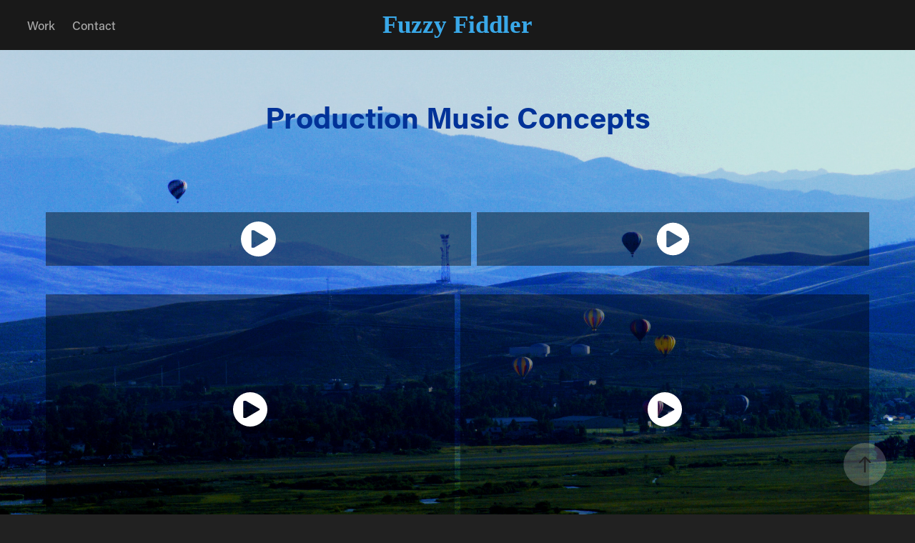

--- FILE ---
content_type: text/html; charset=utf-8
request_url: https://fuzzyfiddler.com/production-music-concepts
body_size: 5573
content:
<!DOCTYPE HTML>
<html lang="en-US">
<head>
  <meta charset="UTF-8" />
  <meta name="viewport" content="width=device-width, initial-scale=1" />
      <meta name="keywords"  content="violin,fiddle,music,musician,six string violin,seven string violin,custom violin,custom electric violin" />
      <meta name="description"  content="Fiddle player Thomas Jenkins, 2013 Louisiana State Fiddle Champion specializing in 6 and 7 string violin" />
      <meta name="twitter:card"  content="summary_large_image" />
      <meta name="twitter:site"  content="@AdobePortfolio" />
      <meta  property="og:title" content="Fuzzy Fiddler - Production Music Concepts" />
      <meta  property="og:description" content="Fiddle player Thomas Jenkins, 2013 Louisiana State Fiddle Champion specializing in 6 and 7 string violin" />
      <meta  property="og:image" content="https://cdn.myportfolio.com/90d3da17-8a8a-4866-9b2a-57c18be29f1a/bc421428-9c23-48f8-89dd-1e148ef293f6_rwc_0x0x1050x600x1050.jpg?h=c62ffce99c9425e6523f91bf79c5a92a" />
      <meta name="fuzzy fiddler" content="violinist">
        <link rel="icon" href="https://cdn.myportfolio.com/90d3da17-8a8a-4866-9b2a-57c18be29f1a/39244a75-6095-4bad-aa8b-ebf34d35e12a_carw_1x1x32.jpg?h=858312d590514ce1838a50df84617881" />
        <link rel="apple-touch-icon" href="https://cdn.myportfolio.com/90d3da17-8a8a-4866-9b2a-57c18be29f1a/4175b6ef-245d-4013-a597-fb6305e2500e_carw_1x1x180.jpg?h=423a9b0621cc6ad6ba0e305f8d6f9900" />
      <link rel="stylesheet" href="/dist/css/main.css" type="text/css" />
      <link rel="stylesheet" href="https://cdn.myportfolio.com/90d3da17-8a8a-4866-9b2a-57c18be29f1a/717829a48b5fad64747b7bf2f577ae731714769434.css?h=f3f20812d9d103ffd81cd64026603455" type="text/css" />
    <link rel="canonical" href="https://fuzzyfiddler.com/production-music-concepts" />
      <title>Fuzzy Fiddler - Production Music Concepts</title>
    <script type="text/javascript" src="//use.typekit.net/ik/[base64].js?cb=8dae7d4d979f383d5ca1dd118e49b6878a07c580" async onload="
    try {
      window.Typekit.load();
    } catch (e) {
      console.warn('Typekit not loaded.');
    }
    "></script>
</head>
  <body class="transition-enabled">  <div class='page-background-video page-background-video-with-panel'>
  </div>
  <div class="js-responsive-nav">
    <div class="responsive-nav has-social">
      <div class="close-responsive-click-area js-close-responsive-nav">
        <div class="close-responsive-button"></div>
      </div>
          <nav class="nav-container" data-hover-hint="nav" data-hover-hint-placement="bottom-start">
                <div class="gallery-title"><a href="/work" >Work</a></div>
      <div class="page-title">
        <a href="/contact" >Contact</a>
      </div>
          </nav>
        <div class="social pf-nav-social" data-context="theme.nav" data-hover-hint="navSocialIcons" data-hover-hint-placement="bottom-start">
          <ul>
          </ul>
        </div>
    </div>
  </div>
    <header class="site-header js-site-header  js-fixed-nav" data-context="theme.nav" data-hover-hint="nav" data-hover-hint-placement="top-start">
        <nav class="nav-container" data-hover-hint="nav" data-hover-hint-placement="bottom-start">
                <div class="gallery-title"><a href="/work" >Work</a></div>
      <div class="page-title">
        <a href="/contact" >Contact</a>
      </div>
        </nav>
        <div class="logo-wrap" data-context="theme.logo.header" data-hover-hint="logo" data-hover-hint-placement="bottom-start">
          <div class="logo e2e-site-logo-text logo-text  ">
              <a href="/work" class="preserve-whitespace">Fuzzy Fiddler</a>

          </div>
        </div>
        <div class="social pf-nav-social" data-context="theme.nav" data-hover-hint="navSocialIcons" data-hover-hint-placement="bottom-start">
          <ul>
          </ul>
        </div>
        <div class="hamburger-click-area js-hamburger">
          <div class="hamburger">
            <i></i>
            <i></i>
            <i></i>
          </div>
        </div>
    </header>
    <div class="header-placeholder"></div>
  <div class="site-wrap cfix js-site-wrap">
    <div class="site-container">
      <div class="site-content e2e-site-content">
        <main>
  <div class="page-container" data-context="page.page.container" data-hover-hint="pageContainer">
    <section class="page standard-modules">
        <header class="page-header content" data-context="pages" data-identity="id:p64915165869c66e168344a10b5f5e8922375197602b1ee34f68d8" data-hover-hint="pageHeader" data-hover-hint-id="p64915165869c66e168344a10b5f5e8922375197602b1ee34f68d8">
            <h1 class="title preserve-whitespace e2e-site-logo-text">Production Music Concepts</h1>
            <p class="description"></p>
        </header>
      <div class="page-content js-page-content" data-context="pages" data-identity="id:p64915165869c66e168344a10b5f5e8922375197602b1ee34f68d8">
        <div id="project-canvas" class="js-project-modules modules content">
          <div id="project-modules">
              
              
              
              
              
              
              
              
              
              <div class="project-module module tree project-module-tree js-js-project-module e2e-site-project-module-tree" >
  <div class="tree-wrapper valign-top">
      <div class="tree-child-wrapper" style="flex: 13">
        
        
        
        <div class="project-module module audio project-module-audio js-js-project-module">
    <div class="embed-dimensions" style="max-width: 6400px; max-height: 75px; margin: 0 auto;">
    <div class="embed-aspect-ratio" style="padding-bottom: 1.17%; position: relative; height: 75px;">
        <iframe title="Audio Player" class="embed-content" src="https://www-ccv.adobe.io/v1/player/ccv/U6kkbS8aiaY/embed?bgcolor=%23bebebe&autohide=false&lazyLoading=true&maxframewidth=6400&maxframeheight=75&api_key=BehancePro2View" frameborder="0" allowfullscreen style="position: absolute; top: 0; left: 0; width: 100%; height: 100%;"></iframe>
    </div>
    </div>

</div>

        
        
        
        
        
      </div>
      <div class="tree-child-wrapper" style="flex: 12">
        
        
        
        <div class="project-module module audio project-module-audio js-js-project-module">
    <div class="embed-dimensions" style="max-width: 6400px; max-height: 75px; margin: 0 auto;">
    <div class="embed-aspect-ratio" style="padding-bottom: 1.17%; position: relative; height: 75px;">
        <iframe title="Audio Player" class="embed-content" src="https://www-ccv.adobe.io/v1/player/ccv/7ydDBNYdi7E/embed?bgcolor=%23bebebe&autohide=false&lazyLoading=true&maxframewidth=6400&maxframeheight=75&api_key=BehancePro2View" frameborder="0" allowfullscreen style="position: absolute; top: 0; left: 0; width: 100%; height: 100%;"></iframe>
    </div>
    </div>

</div>

        
        
        
        
        
      </div>
  </div>
</div>

              
              
              
              
              
              
              
              
              
              <div class="project-module module tree project-module-tree js-js-project-module e2e-site-project-module-tree" >
  <div class="tree-wrapper valign-top">
      <div class="tree-child-wrapper" style="flex: 1">
        
        
        <div class="project-module module video project-module-video js-js-project-module">
    <div class="embed-dimensions" style="max-width: 1920px; max-height: 1080px; margin: 0 auto;">
    <div class="embed-aspect-ratio" style="padding-bottom: 56.25%; position: relative; height: 0px;">
        <iframe title="Video Player" class="embed-content" src="https://www-ccv.adobe.io/v1/player/ccv/5cnyB3RwR3A/embed?bgcolor=%23191919&lazyLoading=true&api_key=BehancePro2View" frameborder="0" allowfullscreen style="position: absolute; top: 0; left: 0; width: 100%; height: 100%;"></iframe>
    </div>
    </div>

</div>

        
        
        
        
        
        
      </div>
      <div class="tree-child-wrapper" style="flex: 1">
        
        
        <div class="project-module module video project-module-video js-js-project-module">
    <div class="embed-dimensions" style="max-width: 1920px; max-height: 1080px; margin: 0 auto;">
    <div class="embed-aspect-ratio" style="padding-bottom: 56.25%; position: relative; height: 0px;">
        <iframe title="Video Player" class="embed-content" src="https://www-ccv.adobe.io/v1/player/ccv/2X9IYgmjrMP/embed?bgcolor=%23191919&lazyLoading=true&api_key=BehancePro2View" frameborder="0" allowfullscreen style="position: absolute; top: 0; left: 0; width: 100%; height: 100%;"></iframe>
    </div>
    </div>

</div>

        
        
        
        
        
        
      </div>
  </div>
</div>

              
              
              
              
              
              
              
              
              
              <div class="project-module module tree project-module-tree js-js-project-module e2e-site-project-module-tree" >
  <div class="tree-wrapper valign-top">
      <div class="tree-child-wrapper" style="flex: 1">
        
        
        <div class="project-module module video project-module-video js-js-project-module">
    <div class="embed-dimensions" style="max-width: 1920px; max-height: 1080px; margin: 0 auto;">
    <div class="embed-aspect-ratio" style="padding-bottom: 56.25%; position: relative; height: 0px;">
        <iframe title="Video Player" class="embed-content" src="https://www-ccv.adobe.io/v1/player/ccv/TzJCsmjhsIV/embed?bgcolor=%23191919&lazyLoading=true&api_key=BehancePro2View" frameborder="0" allowfullscreen style="position: absolute; top: 0; left: 0; width: 100%; height: 100%;"></iframe>
    </div>
    </div>

</div>

        
        
        
        
        
        
      </div>
      <div class="tree-child-wrapper" style="flex: 1">
        
        
        <div class="project-module module video project-module-video js-js-project-module">
    <div class="embed-dimensions" style="max-width: 1920px; max-height: 1080px; margin: 0 auto;">
    <div class="embed-aspect-ratio" style="padding-bottom: 56.25%; position: relative; height: 0px;">
        <iframe title="Video Player" class="embed-content" src="https://www-ccv.adobe.io/v1/player/ccv/HvKMnfyqt5o/embed?bgcolor=%23191919&lazyLoading=true&api_key=BehancePro2View" frameborder="0" allowfullscreen style="position: absolute; top: 0; left: 0; width: 100%; height: 100%;"></iframe>
    </div>
    </div>

</div>

        
        
        
        
        
        
      </div>
  </div>
</div>

              
              
              
              
              
              
              
              
              
              <div class="project-module module tree project-module-tree js-js-project-module e2e-site-project-module-tree" >
  <div class="tree-wrapper valign-top">
      <div class="tree-child-wrapper" style="flex: 1">
        
        
        <div class="project-module module video project-module-video js-js-project-module">
    <div class="embed-dimensions" style="max-width: 1920px; max-height: 1080px; margin: 0 auto;">
    <div class="embed-aspect-ratio" style="padding-bottom: 56.25%; position: relative; height: 0px;">
        <iframe title="Video Player" class="embed-content" src="https://www-ccv.adobe.io/v1/player/ccv/4-SpyymGdih/embed?bgcolor=%23191919&lazyLoading=true&api_key=BehancePro2View" frameborder="0" allowfullscreen style="position: absolute; top: 0; left: 0; width: 100%; height: 100%;"></iframe>
    </div>
    </div>

</div>

        
        
        
        
        
        
      </div>
      <div class="tree-child-wrapper" style="flex: 1">
        
        
        <div class="project-module module video project-module-video js-js-project-module">
    <div class="embed-dimensions" style="max-width: 1920px; max-height: 1080px; margin: 0 auto;">
    <div class="embed-aspect-ratio" style="padding-bottom: 56.25%; position: relative; height: 0px;">
        <iframe title="Video Player" class="embed-content" src="https://www-ccv.adobe.io/v1/player/ccv/Quwi2_rvVz7/embed?bgcolor=%23191919&lazyLoading=true&api_key=BehancePro2View" frameborder="0" allowfullscreen style="position: absolute; top: 0; left: 0; width: 100%; height: 100%;"></iframe>
    </div>
    </div>

</div>

        
        
        
        
        
        
      </div>
  </div>
</div>

          </div>
        </div>
      </div>
    </section>
          <section class="other-projects" data-context="page.page.other_pages" data-hover-hint="otherPages">
            <div class="title-wrapper">
              <div class="title-container">
                  <h3 class="other-projects-title preserve-whitespace">You may also like</h3>
              </div>
            </div>
            <div class="project-covers">
                  <a class="project-cover js-project-cover-touch hold-space" href="/studio-albums" data-context="pages" data-identity="id:p64914e59afde5e145ea93c29a2ec1182d14a642557fbfb22fab84">
                      <div class="cover-image-wrap">
                        <div class="cover-image">
                            <div class="cover cover-normal">

            <img
              class="cover__img js-lazy"
              src="https://cdn.myportfolio.com/90d3da17-8a8a-4866-9b2a-57c18be29f1a/cf1eb252-81b0-425e-961b-819b52a8eb82_rwc_0x314x2560x1920x32.jpg?h=d71472861de7c64bb57d8408cd19e21d"
              data-src="https://cdn.myportfolio.com/90d3da17-8a8a-4866-9b2a-57c18be29f1a/cf1eb252-81b0-425e-961b-819b52a8eb82_rwc_0x314x2560x1920x2560.jpg?h=63b8ad3d2a5e2d42cdfc88efc1feb310"
              data-srcset="https://cdn.myportfolio.com/90d3da17-8a8a-4866-9b2a-57c18be29f1a/cf1eb252-81b0-425e-961b-819b52a8eb82_rwc_0x314x2560x1920x640.jpg?h=897097645f764b865e55c86a4ab68e2e 640w, https://cdn.myportfolio.com/90d3da17-8a8a-4866-9b2a-57c18be29f1a/cf1eb252-81b0-425e-961b-819b52a8eb82_rwc_0x314x2560x1920x1280.jpg?h=86167947b3248b7e70de33809d5aaa3b 1280w, https://cdn.myportfolio.com/90d3da17-8a8a-4866-9b2a-57c18be29f1a/cf1eb252-81b0-425e-961b-819b52a8eb82_rwc_0x314x2560x1920x1366.jpg?h=ed657978483167399cd8db5e06e7165a 1366w, https://cdn.myportfolio.com/90d3da17-8a8a-4866-9b2a-57c18be29f1a/cf1eb252-81b0-425e-961b-819b52a8eb82_rwc_0x314x2560x1920x1920.jpg?h=cb1c2eb3e5524f201a1b17f7d1b68737 1920w, https://cdn.myportfolio.com/90d3da17-8a8a-4866-9b2a-57c18be29f1a/cf1eb252-81b0-425e-961b-819b52a8eb82_rwc_0x314x2560x1920x2560.jpg?h=63b8ad3d2a5e2d42cdfc88efc1feb310 2560w, https://cdn.myportfolio.com/90d3da17-8a8a-4866-9b2a-57c18be29f1a/cf1eb252-81b0-425e-961b-819b52a8eb82_rwc_0x314x2560x1920x2560.jpg?h=63b8ad3d2a5e2d42cdfc88efc1feb310 5120w"
              data-sizes="(max-width: 540px) 100vw, (max-width: 768px) 50vw, calc(1200px / 4)"
            >
                                      </div>
                        </div>
                      </div>
                    <div class="details-wrap">
                      <div class="details">
                        <div class="details-inner">
                            <div class="title preserve-whitespace">Studio Albums</div>
                            <div class="date">2023</div>
                        </div>
                      </div>
                    </div>
                  </a>
                  <a class="project-cover js-project-cover-touch hold-space" href="/live" data-context="pages" data-identity="id:p648ffa71af7ce2788f4526d2e6b4ddcdfc97e992227cc219a372b">
                      <div class="cover-image-wrap">
                        <div class="cover-image">
                            <div class="cover cover-normal">

            <img
              class="cover__img js-lazy"
              src="https://cdn.myportfolio.com/90d3da17-8a8a-4866-9b2a-57c18be29f1a/190549a9-4393-47af-9322-eba95f6cf710_rwc_242x0x1439x1080x32.jpg?h=b28ab1449e6f27d5654d0c7794097b11"
              data-src="https://cdn.myportfolio.com/90d3da17-8a8a-4866-9b2a-57c18be29f1a/190549a9-4393-47af-9322-eba95f6cf710_rwc_242x0x1439x1080x1439.jpg?h=1520140cf32b91a36de851d6181b5b55"
              data-srcset="https://cdn.myportfolio.com/90d3da17-8a8a-4866-9b2a-57c18be29f1a/190549a9-4393-47af-9322-eba95f6cf710_rwc_242x0x1439x1080x640.jpg?h=bbb3be170b57c27fd9dfeca66b58402b 640w, https://cdn.myportfolio.com/90d3da17-8a8a-4866-9b2a-57c18be29f1a/190549a9-4393-47af-9322-eba95f6cf710_rwc_242x0x1439x1080x1280.jpg?h=76bb1f6751001140cf79ed2ffb24704e 1280w, https://cdn.myportfolio.com/90d3da17-8a8a-4866-9b2a-57c18be29f1a/190549a9-4393-47af-9322-eba95f6cf710_rwc_242x0x1439x1080x1366.jpg?h=1e064a8dbd7c9efcda689b95efb3de9c 1366w, https://cdn.myportfolio.com/90d3da17-8a8a-4866-9b2a-57c18be29f1a/190549a9-4393-47af-9322-eba95f6cf710_rwc_242x0x1439x1080x1920.jpg?h=79a1fee7c310758cbfdb7d44cbc5cc66 1920w, https://cdn.myportfolio.com/90d3da17-8a8a-4866-9b2a-57c18be29f1a/190549a9-4393-47af-9322-eba95f6cf710_rwc_242x0x1439x1080x1439.jpg?h=1520140cf32b91a36de851d6181b5b55 2560w, https://cdn.myportfolio.com/90d3da17-8a8a-4866-9b2a-57c18be29f1a/190549a9-4393-47af-9322-eba95f6cf710_rwc_242x0x1439x1080x1439.jpg?h=1520140cf32b91a36de851d6181b5b55 5120w"
              data-sizes="(max-width: 540px) 100vw, (max-width: 768px) 50vw, calc(1200px / 4)"
            >
                                      </div>
                        </div>
                      </div>
                    <div class="details-wrap">
                      <div class="details">
                        <div class="details-inner">
                            <div class="title preserve-whitespace">Short Films</div>
                            <div class="date">2023</div>
                        </div>
                      </div>
                    </div>
                  </a>
                  <a class="project-cover js-project-cover-touch hold-space" href="/jlkjk" data-context="pages" data-identity="id:p6618e8a334a6e4f9db326c201565f62dcd161742f7c499c13c9e5">
                      <div class="cover-image-wrap">
                        <div class="cover-image">
                            <div class="cover cover-normal">

            <img
              class="cover__img js-lazy"
              src="https://cdn.myportfolio.com/90d3da17-8a8a-4866-9b2a-57c18be29f1a/33c1be04-c615-4032-a887-d5a5e1dc8606_carw_4x3x32.png?h=607cd29acadb218477b65bb6742649c4"
              data-src="https://cdn.myportfolio.com/90d3da17-8a8a-4866-9b2a-57c18be29f1a/33c1be04-c615-4032-a887-d5a5e1dc8606_car_4x3.png?h=282dc5aa7bace18bbc64496e46780cc7"
              data-srcset="https://cdn.myportfolio.com/90d3da17-8a8a-4866-9b2a-57c18be29f1a/33c1be04-c615-4032-a887-d5a5e1dc8606_carw_4x3x640.png?h=f6901e5e5d6a7ad44919a7a028b45a7e 640w, https://cdn.myportfolio.com/90d3da17-8a8a-4866-9b2a-57c18be29f1a/33c1be04-c615-4032-a887-d5a5e1dc8606_carw_4x3x1280.png?h=dac3dac0094c1ab9c318c3f3ceea2246 1280w, https://cdn.myportfolio.com/90d3da17-8a8a-4866-9b2a-57c18be29f1a/33c1be04-c615-4032-a887-d5a5e1dc8606_carw_4x3x1366.png?h=fa32f1f85f95cdd4856aa2cfc92c2df4 1366w, https://cdn.myportfolio.com/90d3da17-8a8a-4866-9b2a-57c18be29f1a/33c1be04-c615-4032-a887-d5a5e1dc8606_carw_4x3x1920.png?h=344418a5c8b1b9a174b0aaf4dccb8bda 1920w, https://cdn.myportfolio.com/90d3da17-8a8a-4866-9b2a-57c18be29f1a/33c1be04-c615-4032-a887-d5a5e1dc8606_carw_4x3x2560.png?h=8a1b515d5c29d556c805a2d0a4824e39 2560w, https://cdn.myportfolio.com/90d3da17-8a8a-4866-9b2a-57c18be29f1a/33c1be04-c615-4032-a887-d5a5e1dc8606_carw_4x3x5120.png?h=62ff396cf2fb6e2644be4b312a482f24 5120w"
              data-sizes="(max-width: 540px) 100vw, (max-width: 768px) 50vw, calc(1200px / 4)"
            >
                                      </div>
                        </div>
                      </div>
                    <div class="details-wrap">
                      <div class="details">
                        <div class="details-inner">
                            <div class="title preserve-whitespace">Promo Videos 2024</div>
                            <div class="date">2024</div>
                        </div>
                      </div>
                    </div>
                  </a>
                  <a class="project-cover js-project-cover-touch hold-space" href="/voice-acting" data-context="pages" data-identity="id:p6491550c4407f5a2c5a6927044cc39a1095acc676eef0a154cd2b">
                      <div class="cover-image-wrap">
                        <div class="cover-image">
                            <div class="cover cover-normal">

            <img
              class="cover__img js-lazy"
              src="https://cdn.myportfolio.com/90d3da17-8a8a-4866-9b2a-57c18be29f1a/90e22462-e3eb-4d95-951e-b3da484acf4e_rwc_26x0x1439x1080x32.jpg?h=ca5238f53a09f62748de0135272c94f7"
              data-src="https://cdn.myportfolio.com/90d3da17-8a8a-4866-9b2a-57c18be29f1a/90e22462-e3eb-4d95-951e-b3da484acf4e_rwc_26x0x1439x1080x1439.jpg?h=8b90cf3a751e6a8fa7a4365ae95ef259"
              data-srcset="https://cdn.myportfolio.com/90d3da17-8a8a-4866-9b2a-57c18be29f1a/90e22462-e3eb-4d95-951e-b3da484acf4e_rwc_26x0x1439x1080x640.jpg?h=18d87f19a091313519e188772b9d6dc8 640w, https://cdn.myportfolio.com/90d3da17-8a8a-4866-9b2a-57c18be29f1a/90e22462-e3eb-4d95-951e-b3da484acf4e_rwc_26x0x1439x1080x1280.jpg?h=bb231280cb7b34369872164019b070a8 1280w, https://cdn.myportfolio.com/90d3da17-8a8a-4866-9b2a-57c18be29f1a/90e22462-e3eb-4d95-951e-b3da484acf4e_rwc_26x0x1439x1080x1366.jpg?h=f7528fd685721fd642560fbe5c1abb9d 1366w, https://cdn.myportfolio.com/90d3da17-8a8a-4866-9b2a-57c18be29f1a/90e22462-e3eb-4d95-951e-b3da484acf4e_rwc_26x0x1439x1080x1920.jpg?h=f235065c93f5d53ccb829b4b9fbecd9d 1920w, https://cdn.myportfolio.com/90d3da17-8a8a-4866-9b2a-57c18be29f1a/90e22462-e3eb-4d95-951e-b3da484acf4e_rwc_26x0x1439x1080x1439.jpg?h=8b90cf3a751e6a8fa7a4365ae95ef259 2560w, https://cdn.myportfolio.com/90d3da17-8a8a-4866-9b2a-57c18be29f1a/90e22462-e3eb-4d95-951e-b3da484acf4e_rwc_26x0x1439x1080x1439.jpg?h=8b90cf3a751e6a8fa7a4365ae95ef259 5120w"
              data-sizes="(max-width: 540px) 100vw, (max-width: 768px) 50vw, calc(1200px / 4)"
            >
                                      </div>
                        </div>
                      </div>
                    <div class="details-wrap">
                      <div class="details">
                        <div class="details-inner">
                            <div class="title preserve-whitespace">Voice Acting</div>
                            <div class="date">2023</div>
                        </div>
                      </div>
                    </div>
                  </a>
                  <a class="project-cover js-project-cover-touch hold-space" href="/studio-performances" data-context="pages" data-identity="id:p64914c806acf5110bec40892bee554638c8d4aa14e455d5b27b22">
                      <div class="cover-image-wrap">
                        <div class="cover-image">
                            <div class="cover cover-normal">

            <img
              class="cover__img js-lazy"
              src="https://cdn.myportfolio.com/90d3da17-8a8a-4866-9b2a-57c18be29f1a/aa0fcda9-da3e-4b04-b8b3-5af3c2482873_rwc_322x0x1920x1440x32.jpg?h=0e44dc750be421a6a7c141acdb0b9e97"
              data-src="https://cdn.myportfolio.com/90d3da17-8a8a-4866-9b2a-57c18be29f1a/aa0fcda9-da3e-4b04-b8b3-5af3c2482873_rwc_322x0x1920x1440x1920.jpg?h=f3b057685ab20f0c4939650cce86c713"
              data-srcset="https://cdn.myportfolio.com/90d3da17-8a8a-4866-9b2a-57c18be29f1a/aa0fcda9-da3e-4b04-b8b3-5af3c2482873_rwc_322x0x1920x1440x640.jpg?h=97998e11cdad304fb0fc0ef3ca0c31b5 640w, https://cdn.myportfolio.com/90d3da17-8a8a-4866-9b2a-57c18be29f1a/aa0fcda9-da3e-4b04-b8b3-5af3c2482873_rwc_322x0x1920x1440x1280.jpg?h=b4ea3bdd47927975f6b36c548de190c9 1280w, https://cdn.myportfolio.com/90d3da17-8a8a-4866-9b2a-57c18be29f1a/aa0fcda9-da3e-4b04-b8b3-5af3c2482873_rwc_322x0x1920x1440x1366.jpg?h=84487749f52b4687d896314339619c1c 1366w, https://cdn.myportfolio.com/90d3da17-8a8a-4866-9b2a-57c18be29f1a/aa0fcda9-da3e-4b04-b8b3-5af3c2482873_rwc_322x0x1920x1440x1920.jpg?h=f3b057685ab20f0c4939650cce86c713 1920w, https://cdn.myportfolio.com/90d3da17-8a8a-4866-9b2a-57c18be29f1a/aa0fcda9-da3e-4b04-b8b3-5af3c2482873_rwc_322x0x1920x1440x2560.jpg?h=74e401783e1459ace5ee1e99ce3e6978 2560w, https://cdn.myportfolio.com/90d3da17-8a8a-4866-9b2a-57c18be29f1a/aa0fcda9-da3e-4b04-b8b3-5af3c2482873_rwc_322x0x1920x1440x1920.jpg?h=f3b057685ab20f0c4939650cce86c713 5120w"
              data-sizes="(max-width: 540px) 100vw, (max-width: 768px) 50vw, calc(1200px / 4)"
            >
                                      </div>
                        </div>
                      </div>
                    <div class="details-wrap">
                      <div class="details">
                        <div class="details-inner">
                            <div class="title preserve-whitespace">Studio Performances</div>
                            <div class="date">2023</div>
                        </div>
                      </div>
                    </div>
                  </a>
                  <a class="project-cover js-project-cover-touch hold-space" href="/stuff" data-context="pages" data-identity="id:p648fe64d252c32ab7bf3825b23836c721f08da62486ba3f435126">
                      <div class="cover-image-wrap">
                        <div class="cover-image">
                            <div class="cover cover-normal">

            <img
              class="cover__img js-lazy"
              src="https://cdn.myportfolio.com/90d3da17-8a8a-4866-9b2a-57c18be29f1a/312e6cc0-fce4-461f-825e-ce9cdbde069e_carw_4x3x32.jpg?h=61b1def4b300ef9483037e5319bebe15"
              data-src="https://cdn.myportfolio.com/90d3da17-8a8a-4866-9b2a-57c18be29f1a/312e6cc0-fce4-461f-825e-ce9cdbde069e_car_4x3.jpg?h=5bd7a760b193089ae14b995e50c34e4b"
              data-srcset="https://cdn.myportfolio.com/90d3da17-8a8a-4866-9b2a-57c18be29f1a/312e6cc0-fce4-461f-825e-ce9cdbde069e_carw_4x3x640.jpg?h=0e6a3ac5b015492840cb51339130c8a2 640w, https://cdn.myportfolio.com/90d3da17-8a8a-4866-9b2a-57c18be29f1a/312e6cc0-fce4-461f-825e-ce9cdbde069e_carw_4x3x1280.jpg?h=bde71066be26ea876e1bf3e671c5b531 1280w, https://cdn.myportfolio.com/90d3da17-8a8a-4866-9b2a-57c18be29f1a/312e6cc0-fce4-461f-825e-ce9cdbde069e_carw_4x3x1366.jpg?h=711ff8cd725a656fc317ff25acfa3622 1366w, https://cdn.myportfolio.com/90d3da17-8a8a-4866-9b2a-57c18be29f1a/312e6cc0-fce4-461f-825e-ce9cdbde069e_carw_4x3x1920.jpg?h=71b9c392e333c216bcf7901d8f10f671 1920w, https://cdn.myportfolio.com/90d3da17-8a8a-4866-9b2a-57c18be29f1a/312e6cc0-fce4-461f-825e-ce9cdbde069e_carw_4x3x2560.jpg?h=c951c3a9cdf6c6683d89f8846c9fc082 2560w, https://cdn.myportfolio.com/90d3da17-8a8a-4866-9b2a-57c18be29f1a/312e6cc0-fce4-461f-825e-ce9cdbde069e_carw_4x3x5120.jpg?h=d9bbeb01505944a98ffe907699878711 5120w"
              data-sizes="(max-width: 540px) 100vw, (max-width: 768px) 50vw, calc(1200px / 4)"
            >
                                      </div>
                        </div>
                      </div>
                    <div class="details-wrap">
                      <div class="details">
                        <div class="details-inner">
                            <div class="title preserve-whitespace">Photography</div>
                            <div class="date">2023</div>
                        </div>
                      </div>
                    </div>
                  </a>
                  <a class="project-cover js-project-cover-touch hold-space" href="/live-performances" data-context="pages" data-identity="id:p64913ff761377b85e6364701b39811785dae842b1f7abaccf5053">
                      <div class="cover-image-wrap">
                        <div class="cover-image">
                            <div class="cover cover-normal">

            <img
              class="cover__img js-lazy"
              src="https://cdn.myportfolio.com/90d3da17-8a8a-4866-9b2a-57c18be29f1a/059e2aed-2402-4ce6-92d9-79d4f92f577e_rwc_0x3x414x311x32.jpg?h=2de91c0997b932777be32634b3b52a74"
              data-src="https://cdn.myportfolio.com/90d3da17-8a8a-4866-9b2a-57c18be29f1a/059e2aed-2402-4ce6-92d9-79d4f92f577e_rwc_0x3x414x311x414.jpg?h=253272fd6fc8c24cd4ff77c7adeae105"
              data-srcset="https://cdn.myportfolio.com/90d3da17-8a8a-4866-9b2a-57c18be29f1a/059e2aed-2402-4ce6-92d9-79d4f92f577e_rwc_0x3x414x311x414.jpg?h=253272fd6fc8c24cd4ff77c7adeae105 640w, https://cdn.myportfolio.com/90d3da17-8a8a-4866-9b2a-57c18be29f1a/059e2aed-2402-4ce6-92d9-79d4f92f577e_rwc_0x3x414x311x414.jpg?h=253272fd6fc8c24cd4ff77c7adeae105 1280w, https://cdn.myportfolio.com/90d3da17-8a8a-4866-9b2a-57c18be29f1a/059e2aed-2402-4ce6-92d9-79d4f92f577e_rwc_0x3x414x311x414.jpg?h=253272fd6fc8c24cd4ff77c7adeae105 1366w, https://cdn.myportfolio.com/90d3da17-8a8a-4866-9b2a-57c18be29f1a/059e2aed-2402-4ce6-92d9-79d4f92f577e_rwc_0x3x414x311x414.jpg?h=253272fd6fc8c24cd4ff77c7adeae105 1920w, https://cdn.myportfolio.com/90d3da17-8a8a-4866-9b2a-57c18be29f1a/059e2aed-2402-4ce6-92d9-79d4f92f577e_rwc_0x3x414x311x414.jpg?h=253272fd6fc8c24cd4ff77c7adeae105 2560w, https://cdn.myportfolio.com/90d3da17-8a8a-4866-9b2a-57c18be29f1a/059e2aed-2402-4ce6-92d9-79d4f92f577e_rwc_0x3x414x311x414.jpg?h=253272fd6fc8c24cd4ff77c7adeae105 5120w"
              data-sizes="(max-width: 540px) 100vw, (max-width: 768px) 50vw, calc(1200px / 4)"
            >
                                      </div>
                        </div>
                      </div>
                    <div class="details-wrap">
                      <div class="details">
                        <div class="details-inner">
                            <div class="title preserve-whitespace">Live Performances</div>
                            <div class="date">2023</div>
                        </div>
                      </div>
                    </div>
                  </a>
            </div>
          </section>
        <section class="back-to-top" data-hover-hint="backToTop">
          <a href="#"><span class="arrow">&uarr;</span><span class="preserve-whitespace">Back to Top</span></a>
        </section>
        <a class="back-to-top-fixed js-back-to-top back-to-top-fixed-with-panel" data-hover-hint="backToTop" data-hover-hint-placement="top-start" href="#">
          <svg version="1.1" id="Layer_1" xmlns="http://www.w3.org/2000/svg" xmlns:xlink="http://www.w3.org/1999/xlink" x="0px" y="0px"
           viewBox="0 0 26 26" style="enable-background:new 0 0 26 26;" xml:space="preserve" class="icon icon-back-to-top">
          <g>
            <path d="M13.8,1.3L21.6,9c0.1,0.1,0.1,0.3,0.2,0.4c0.1,0.1,0.1,0.3,0.1,0.4s0,0.3-0.1,0.4c-0.1,0.1-0.1,0.3-0.3,0.4
              c-0.1,0.1-0.2,0.2-0.4,0.3c-0.2,0.1-0.3,0.1-0.4,0.1c-0.1,0-0.3,0-0.4-0.1c-0.2-0.1-0.3-0.2-0.4-0.3L14.2,5l0,19.1
              c0,0.2-0.1,0.3-0.1,0.5c0,0.1-0.1,0.3-0.3,0.4c-0.1,0.1-0.2,0.2-0.4,0.3c-0.1,0.1-0.3,0.1-0.5,0.1c-0.1,0-0.3,0-0.4-0.1
              c-0.1-0.1-0.3-0.1-0.4-0.3c-0.1-0.1-0.2-0.2-0.3-0.4c-0.1-0.1-0.1-0.3-0.1-0.5l0-19.1l-5.7,5.7C6,10.8,5.8,10.9,5.7,11
              c-0.1,0.1-0.3,0.1-0.4,0.1c-0.2,0-0.3,0-0.4-0.1c-0.1-0.1-0.3-0.2-0.4-0.3c-0.1-0.1-0.1-0.2-0.2-0.4C4.1,10.2,4,10.1,4.1,9.9
              c0-0.1,0-0.3,0.1-0.4c0-0.1,0.1-0.3,0.3-0.4l7.7-7.8c0.1,0,0.2-0.1,0.2-0.1c0,0,0.1-0.1,0.2-0.1c0.1,0,0.2,0,0.2-0.1
              c0.1,0,0.1,0,0.2,0c0,0,0.1,0,0.2,0c0.1,0,0.2,0,0.2,0.1c0.1,0,0.1,0.1,0.2,0.1C13.7,1.2,13.8,1.2,13.8,1.3z"/>
          </g>
          </svg>
        </a>
  </div>
              <footer class="site-footer" data-hover-hint="footer">
                <div class="footer-text">
                  Powered by <a href="http://portfolio.adobe.com" target="_blank">Adobe Portfolio</a>
                </div>
              </footer>
        </main>
      </div>
    </div>
  </div>
</body>
<script type="text/javascript">
  // fix for Safari's back/forward cache
  window.onpageshow = function(e) {
    if (e.persisted) { window.location.reload(); }
  };
</script>
  <script type="text/javascript">var __config__ = {"page_id":"p64915165869c66e168344a10b5f5e8922375197602b1ee34f68d8","theme":{"name":"lukas"},"pageTransition":true,"linkTransition":true,"disableDownload":false,"localizedValidationMessages":{"required":"This field is required","Email":"This field must be a valid email address"},"lightbox":{"enabled":true,"color":{"opacity":0.94,"hex":"#fff"}},"cookie_banner":{"enabled":false},"googleAnalytics":{"trackingCode":"G-QYXCL3B5R7","anonymization":false}};</script>
  <script type="text/javascript" src="/site/translations?cb=8dae7d4d979f383d5ca1dd118e49b6878a07c580"></script>
  <script type="text/javascript" src="/dist/js/main.js?cb=8dae7d4d979f383d5ca1dd118e49b6878a07c580"></script>
</html>


--- FILE ---
content_type: text/html
request_url: https://www-ccv.adobe.io/v1/player/ccv/U6kkbS8aiaY/embed?bgcolor=%23bebebe&autohide=false&lazyLoading=true&maxframewidth=6400&maxframeheight=75&api_key=BehancePro2View
body_size: 2343
content:
<!DOCTYPE html>
<html lang="en">
<head>
    <meta http-equiv="X-UA-Compatible" content="IE=edge">
    <!-- NREUM: (1) -->
    <meta http-equiv="Content-Type" content="text/html; charset=utf-8" />
    <meta name="viewport" content="initial-scale=1.0, maximum-scale=1.0, user-scalable=no, width=device-width" />
    <!-- change title to match the h1 heading -->
    <title>Creative Cloud Player (HLS-everywhere Player)</title>
    <script src="https://cdnjs.cloudflare.com/ajax/libs/jquery/3.4.1/jquery.min.js"></script>
    <script src="https://use.typekit.net/wna4qxf.js"></script>
    <script src="https://www-ccv.adobe.io/build83746628/resource/ccv/js/ingest.min.js"></script>
    <script src="https://cdnjs.cloudflare.com/ajax/libs/babel-polyfill/7.2.5/polyfill.min.js"></script>
    <script src="https://www-ccv.adobe.io/build83746628/resource/ccv/js/video.min.js"></script>
    <script src="https://www-ccv.adobe.io/build83746628/resource/ccv/js/videojs-media-sources.js"></script>
    <script src="https://www-ccv.adobe.io/build83746628/resource/ccv/js/ccv-betaplayer.min.js"></script>
    <script src="https://www-ccv.adobe.io/build83746628/resource/ccv/js/VisitorAPI.js"></script>
    <style type="text/css">
        html {
            overflow: hidden
        }
        body {
            width: 100%;
            height: 100%;
            margin: 0px;
            padding: 0px;
            display: block;
            font-family: adobe-clean, 'Helvetica Neue', Helvetica, Arial, sans-serif;
            overflow: hidden;
            position: absolute
        }
    </style>
    <script type="application/javascript">
        window.ccv$serverData = { "status": "ok", "rootDir": "https://www-ccv.adobe.io/build83746628/resource/ccv", "duration": 91.752, "settings_json": "json/default/config.json", "strings_json": "json/default/en.json", "ccvid": "U6kkbS8aiaY", "clientid": "default", "language": "en", "posterframe": "https://cdn-prod-ccv.adobe.com/shared_assets/image/audio_poster.png?hdnts=st%3D1769708977%7Eexp%3D1769968177%7Eacl%3D%2Fshared_assets%2Fimage%2F*%21%2Fz%2FU6kkbS8aiaY%2Frend%2F*%21%2Fi%2FU6kkbS8aiaY%2Frend%2F*%21%2FU6kkbS8aiaY%2Frend%2F*%21%2FU6kkbS8aiaY%2Fimage%2F*%21%2FU6kkbS8aiaY%2Fcaptions%2F*%7Ehmac%3De4fe4914e1da5987f544ab8890b11b1cbf5695d855d70bf98f472322e5a0e3ee", "seriesthumbnail_sprite_url": undefined, "thumbnail_per_sprite": undefined, "total_number_of_sprites": undefined, "series_thumbnail_frequency": undefined, "series_thumbnail_width": undefined, "series_thumbnail_height": undefined, "displayThumbnails": undefined, "wwwhost": "https://www-ccv.adobe.io/v1/player/ccv/U6kkbS8aiaY?api_key=BehancePro2View", "info": "https://www-ccv.adobe.io/v1/player/ccv/U6kkbS8aiaY/info?api_key=BehancePro2View", "m3u8URL": "https://cdn-prod-ccv.adobe.com/U6kkbS8aiaY/rend/master.m3u8?hdnts=st%3D1769708977%7Eexp%3D1769968177%7Eacl%3D%2Fshared_assets%2Fimage%2F*%21%2Fz%2FU6kkbS8aiaY%2Frend%2F*%21%2Fi%2FU6kkbS8aiaY%2Frend%2F*%21%2FU6kkbS8aiaY%2Frend%2F*%21%2FU6kkbS8aiaY%2Fimage%2F*%21%2FU6kkbS8aiaY%2Fcaptions%2F*%7Ehmac%3De4fe4914e1da5987f544ab8890b11b1cbf5695d855d70bf98f472322e5a0e3ee", "mp4URL": "https://cdn-prod-ccv.adobe.com/U6kkbS8aiaY/rend/U6kkbS8aiaY_540.mp4?hdnts=st%3D1769708977%7Eexp%3D1769968177%7Eacl%3D%2Fshared_assets%2Fimage%2F*%21%2Fz%2FU6kkbS8aiaY%2Frend%2F*%21%2Fi%2FU6kkbS8aiaY%2Frend%2F*%21%2FU6kkbS8aiaY%2Frend%2F*%21%2FU6kkbS8aiaY%2Fimage%2F*%21%2FU6kkbS8aiaY%2Fcaptions%2F*%7Ehmac%3De4fe4914e1da5987f544ab8890b11b1cbf5695d855d70bf98f472322e5a0e3ee", "inputHeight": 0, "inputWidth": 0, "playCountBeacon": { "url": "https://www-ccv.adobe.io/v1/player/ccv/U6kkbS8aiaY/firstplay", "type": "POST", "headers": { "Content-Type": "application/json", "X-Api-Key": "BehancePro2View" }, "data": { "nonce": "drjK3u/fhnexfJwWcfOWpoUC61g=" } }, "playCountBeaconRetry": 1, "strings": { "%press_esc": "Press Esc to exit full screen mode.", "%error_has_occurred": "Sorry, there was a problem loading this video.", "%error_has_occurred_sub": "Please try refreshing the page.", "%conversion_in_progress": "We’re preparing your video.", "%conversion_in_progress_sub": "This page will refresh automatically when it’s ready. Or, check back shortly to see it.", "%invalid_video": "Sorry, we can’t find the video you’re looking for.", "%invalid_video_sub": "Please check that the URL was typed correctly. Or, the video may have been removed.", "%bad_video": "Sorry, we couldn’t prepare this video for playback.", "%bad_video_sub": "Please try uploading the video again. If that doesn’t help, there may be a probem with the file.", "%reload_video": "We’re almost done preparing your video.", "%reload_video_sub": "This page will refresh automatically when it’s ready. Or, check back shortly to see it.", "%removed_video": "This video no longer exists.", "%removed_video_sub": "Sorry, the video you’re looking for has been removed.", "%enable_flash_player": "Sorry, there was a problem loading this video.", "%enable_flash_player_sub": "Please try refreshing the page." }, "settings": { "COMMENTS": "The format of this file MUST match the definitions in ccv-player.d.ts. For validation use http://jsonlint.com.", "brightcove": { "bcid": "2679128769001", "playerid": "2727268340001", "playerkey": "AQ~~,AAACb7Se6nk~,ee7RfT0WJHLewwaRq30kZmTGY507rmYu", "rootdir": "", "theme": "default" }, "debugging": { "debug": "false", "log_info": "true", "log_warn": "true", "log_debug": "true", "log_error": "true" } }, "minframeWidth": 160, "minframeHeight": 90 };
    </script>
    <link href="https://www-ccv.adobe.io/build83746628/resource/ccv/css/video-js.css" rel="stylesheet"/>
    <link href="https://www-ccv.adobe.io/build83746628/resource/ccv/css/ccv-player.min.css" rel="stylesheet" type="text/css" />
</head>
<body>
<video id="video-js"  preload="none" playsinline class="video-js" data-poster="https://cdn-prod-ccv.adobe.com/shared_assets/image/audio_poster.png?hdnts=st%3D1769708977%7Eexp%3D1769968177%7Eacl%3D%2Fshared_assets%2Fimage%2F*%21%2Fz%2FU6kkbS8aiaY%2Frend%2F*%21%2Fi%2FU6kkbS8aiaY%2Frend%2F*%21%2FU6kkbS8aiaY%2Frend%2F*%21%2FU6kkbS8aiaY%2Fimage%2F*%21%2FU6kkbS8aiaY%2Fcaptions%2F*%7Ehmac%3De4fe4914e1da5987f544ab8890b11b1cbf5695d855d70bf98f472322e5a0e3ee"
       data-seriesthumbnail_sprite_url="" data-series_thumbnail_frequency=""
       data-series_thumbnail_width="" data-series_thumbnail_height=""
       data-thumbnail_per_sprite="" data-total_number_of_sprites=""
       data-status="ok" data-rootdir="https://www-ccv.adobe.io/build83746628/resource/ccv" data-duration="91.752" data-displayThumbnails=""
       data-environ="embed" data-settings_json="json/default/config.json" data-strings_json="json/default/en.json" data-secure="true"
       data-ccvid="U6kkbS8aiaY" data-clientid="default" data-mediatoken="hdnts=st=1769708977~exp=1769968177~acl=/shared_assets/image/*!/z/U6kkbS8aiaY/rend/*!/i/U6kkbS8aiaY/rend/*!/U6kkbS8aiaY/rend/*!/U6kkbS8aiaY/image/*!/U6kkbS8aiaY/captions/*~hmac=e4fe4914e1da5987f544ab8890b11b1cbf5695d855d70bf98f472322e5a0e3ee"
       data-wwwhost="https://www-ccv.adobe.io/v1/player/ccv/U6kkbS8aiaY?api_key=BehancePro2View" data-inputWidth="0" data-inputHeight="0" data-debug="" data-env="prod"
       data-clientappname="behance_portfolio" src="">
 	<source src="https://cdn-prod-ccv.adobe.com/U6kkbS8aiaY/rend/master.m3u8?hdnts=st%3D1769708977%7Eexp%3D1769968177%7Eacl%3D%2Fshared_assets%2Fimage%2F*%21%2Fz%2FU6kkbS8aiaY%2Frend%2F*%21%2Fi%2FU6kkbS8aiaY%2Frend%2F*%21%2FU6kkbS8aiaY%2Frend%2F*%21%2FU6kkbS8aiaY%2Fimage%2F*%21%2FU6kkbS8aiaY%2Fcaptions%2F*%7Ehmac%3De4fe4914e1da5987f544ab8890b11b1cbf5695d855d70bf98f472322e5a0e3ee" type="application/x-mpegURL">
	<source src="https://cdn-prod-ccv.adobe.com/U6kkbS8aiaY/rend/U6kkbS8aiaY_540.mp4?hdnts=st%3D1769708977%7Eexp%3D1769968177%7Eacl%3D%2Fshared_assets%2Fimage%2F*%21%2Fz%2FU6kkbS8aiaY%2Frend%2F*%21%2Fi%2FU6kkbS8aiaY%2Frend%2F*%21%2FU6kkbS8aiaY%2Frend%2F*%21%2FU6kkbS8aiaY%2Fimage%2F*%21%2FU6kkbS8aiaY%2Fcaptions%2F*%7Ehmac%3De4fe4914e1da5987f544ab8890b11b1cbf5695d855d70bf98f472322e5a0e3ee" type="video/mp4">

</video>
</body>
</html>


--- FILE ---
content_type: text/html
request_url: https://www-ccv.adobe.io/v1/player/ccv/7ydDBNYdi7E/embed?bgcolor=%23bebebe&autohide=false&lazyLoading=true&maxframewidth=6400&maxframeheight=75&api_key=BehancePro2View
body_size: 2344
content:
<!DOCTYPE html>
<html lang="en">
<head>
    <meta http-equiv="X-UA-Compatible" content="IE=edge">
    <!-- NREUM: (1) -->
    <meta http-equiv="Content-Type" content="text/html; charset=utf-8" />
    <meta name="viewport" content="initial-scale=1.0, maximum-scale=1.0, user-scalable=no, width=device-width" />
    <!-- change title to match the h1 heading -->
    <title>Creative Cloud Player (HLS-everywhere Player)</title>
    <script src="https://cdnjs.cloudflare.com/ajax/libs/jquery/3.4.1/jquery.min.js"></script>
    <script src="https://use.typekit.net/wna4qxf.js"></script>
    <script src="https://www-ccv.adobe.io/build83746628/resource/ccv/js/ingest.min.js"></script>
    <script src="https://cdnjs.cloudflare.com/ajax/libs/babel-polyfill/7.2.5/polyfill.min.js"></script>
    <script src="https://www-ccv.adobe.io/build83746628/resource/ccv/js/video.min.js"></script>
    <script src="https://www-ccv.adobe.io/build83746628/resource/ccv/js/videojs-media-sources.js"></script>
    <script src="https://www-ccv.adobe.io/build83746628/resource/ccv/js/ccv-betaplayer.min.js"></script>
    <script src="https://www-ccv.adobe.io/build83746628/resource/ccv/js/VisitorAPI.js"></script>
    <style type="text/css">
        html {
            overflow: hidden
        }
        body {
            width: 100%;
            height: 100%;
            margin: 0px;
            padding: 0px;
            display: block;
            font-family: adobe-clean, 'Helvetica Neue', Helvetica, Arial, sans-serif;
            overflow: hidden;
            position: absolute
        }
    </style>
    <script type="application/javascript">
        window.ccv$serverData = { "status": "ok", "rootDir": "https://www-ccv.adobe.io/build83746628/resource/ccv", "duration": 23.424, "settings_json": "json/default/config.json", "strings_json": "json/default/en.json", "ccvid": "7ydDBNYdi7E", "clientid": "default", "language": "en", "posterframe": "https://cdn-prod-ccv.adobe.com/shared_assets/image/audio_poster.png?hdnts=st%3D1769708977%7Eexp%3D1769968177%7Eacl%3D%2Fshared_assets%2Fimage%2F*%21%2Fz%2F7ydDBNYdi7E%2Frend%2F*%21%2Fi%2F7ydDBNYdi7E%2Frend%2F*%21%2F7ydDBNYdi7E%2Frend%2F*%21%2F7ydDBNYdi7E%2Fimage%2F*%21%2F7ydDBNYdi7E%2Fcaptions%2F*%7Ehmac%3D495590cd192ea852775070ec4f53c08351a60cb29d0f55c89196c42d55cd1854", "seriesthumbnail_sprite_url": undefined, "thumbnail_per_sprite": undefined, "total_number_of_sprites": undefined, "series_thumbnail_frequency": undefined, "series_thumbnail_width": undefined, "series_thumbnail_height": undefined, "displayThumbnails": undefined, "wwwhost": "https://www-ccv.adobe.io/v1/player/ccv/7ydDBNYdi7E?api_key=BehancePro2View", "info": "https://www-ccv.adobe.io/v1/player/ccv/7ydDBNYdi7E/info?api_key=BehancePro2View", "m3u8URL": "https://cdn-prod-ccv.adobe.com/7ydDBNYdi7E/rend/master.m3u8?hdnts=st%3D1769708977%7Eexp%3D1769968177%7Eacl%3D%2Fshared_assets%2Fimage%2F*%21%2Fz%2F7ydDBNYdi7E%2Frend%2F*%21%2Fi%2F7ydDBNYdi7E%2Frend%2F*%21%2F7ydDBNYdi7E%2Frend%2F*%21%2F7ydDBNYdi7E%2Fimage%2F*%21%2F7ydDBNYdi7E%2Fcaptions%2F*%7Ehmac%3D495590cd192ea852775070ec4f53c08351a60cb29d0f55c89196c42d55cd1854", "mp4URL": "https://cdn-prod-ccv.adobe.com/7ydDBNYdi7E/rend/7ydDBNYdi7E_540.mp4?hdnts=st%3D1769708977%7Eexp%3D1769968177%7Eacl%3D%2Fshared_assets%2Fimage%2F*%21%2Fz%2F7ydDBNYdi7E%2Frend%2F*%21%2Fi%2F7ydDBNYdi7E%2Frend%2F*%21%2F7ydDBNYdi7E%2Frend%2F*%21%2F7ydDBNYdi7E%2Fimage%2F*%21%2F7ydDBNYdi7E%2Fcaptions%2F*%7Ehmac%3D495590cd192ea852775070ec4f53c08351a60cb29d0f55c89196c42d55cd1854", "inputHeight": 0, "inputWidth": 0, "playCountBeacon": { "url": "https://www-ccv.adobe.io/v1/player/ccv/7ydDBNYdi7E/firstplay", "type": "POST", "headers": { "Content-Type": "application/json", "X-Api-Key": "BehancePro2View" }, "data": { "nonce": "7iDDkBNDhblLpe6I4S5O3acLrRw=" } }, "playCountBeaconRetry": 1, "strings": { "%press_esc": "Press Esc to exit full screen mode.", "%error_has_occurred": "Sorry, there was a problem loading this video.", "%error_has_occurred_sub": "Please try refreshing the page.", "%conversion_in_progress": "We’re preparing your video.", "%conversion_in_progress_sub": "This page will refresh automatically when it’s ready. Or, check back shortly to see it.", "%invalid_video": "Sorry, we can’t find the video you’re looking for.", "%invalid_video_sub": "Please check that the URL was typed correctly. Or, the video may have been removed.", "%bad_video": "Sorry, we couldn’t prepare this video for playback.", "%bad_video_sub": "Please try uploading the video again. If that doesn’t help, there may be a probem with the file.", "%reload_video": "We’re almost done preparing your video.", "%reload_video_sub": "This page will refresh automatically when it’s ready. Or, check back shortly to see it.", "%removed_video": "This video no longer exists.", "%removed_video_sub": "Sorry, the video you’re looking for has been removed.", "%enable_flash_player": "Sorry, there was a problem loading this video.", "%enable_flash_player_sub": "Please try refreshing the page." }, "settings": { "COMMENTS": "The format of this file MUST match the definitions in ccv-player.d.ts. For validation use http://jsonlint.com.", "brightcove": { "bcid": "2679128769001", "playerid": "2727268340001", "playerkey": "AQ~~,AAACb7Se6nk~,ee7RfT0WJHLewwaRq30kZmTGY507rmYu", "rootdir": "", "theme": "default" }, "debugging": { "debug": "false", "log_info": "true", "log_warn": "true", "log_debug": "true", "log_error": "true" } }, "minframeWidth": 160, "minframeHeight": 90 };
    </script>
    <link href="https://www-ccv.adobe.io/build83746628/resource/ccv/css/video-js.css" rel="stylesheet"/>
    <link href="https://www-ccv.adobe.io/build83746628/resource/ccv/css/ccv-player.min.css" rel="stylesheet" type="text/css" />
</head>
<body>
<video id="video-js"  preload="none" playsinline class="video-js" data-poster="https://cdn-prod-ccv.adobe.com/shared_assets/image/audio_poster.png?hdnts=st%3D1769708977%7Eexp%3D1769968177%7Eacl%3D%2Fshared_assets%2Fimage%2F*%21%2Fz%2F7ydDBNYdi7E%2Frend%2F*%21%2Fi%2F7ydDBNYdi7E%2Frend%2F*%21%2F7ydDBNYdi7E%2Frend%2F*%21%2F7ydDBNYdi7E%2Fimage%2F*%21%2F7ydDBNYdi7E%2Fcaptions%2F*%7Ehmac%3D495590cd192ea852775070ec4f53c08351a60cb29d0f55c89196c42d55cd1854"
       data-seriesthumbnail_sprite_url="" data-series_thumbnail_frequency=""
       data-series_thumbnail_width="" data-series_thumbnail_height=""
       data-thumbnail_per_sprite="" data-total_number_of_sprites=""
       data-status="ok" data-rootdir="https://www-ccv.adobe.io/build83746628/resource/ccv" data-duration="23.424" data-displayThumbnails=""
       data-environ="embed" data-settings_json="json/default/config.json" data-strings_json="json/default/en.json" data-secure="true"
       data-ccvid="7ydDBNYdi7E" data-clientid="default" data-mediatoken="hdnts=st=1769708977~exp=1769968177~acl=/shared_assets/image/*!/z/7ydDBNYdi7E/rend/*!/i/7ydDBNYdi7E/rend/*!/7ydDBNYdi7E/rend/*!/7ydDBNYdi7E/image/*!/7ydDBNYdi7E/captions/*~hmac=495590cd192ea852775070ec4f53c08351a60cb29d0f55c89196c42d55cd1854"
       data-wwwhost="https://www-ccv.adobe.io/v1/player/ccv/7ydDBNYdi7E?api_key=BehancePro2View" data-inputWidth="0" data-inputHeight="0" data-debug="" data-env="prod"
       data-clientappname="behance_portfolio" src="">
 	<source src="https://cdn-prod-ccv.adobe.com/7ydDBNYdi7E/rend/master.m3u8?hdnts=st%3D1769708977%7Eexp%3D1769968177%7Eacl%3D%2Fshared_assets%2Fimage%2F*%21%2Fz%2F7ydDBNYdi7E%2Frend%2F*%21%2Fi%2F7ydDBNYdi7E%2Frend%2F*%21%2F7ydDBNYdi7E%2Frend%2F*%21%2F7ydDBNYdi7E%2Fimage%2F*%21%2F7ydDBNYdi7E%2Fcaptions%2F*%7Ehmac%3D495590cd192ea852775070ec4f53c08351a60cb29d0f55c89196c42d55cd1854" type="application/x-mpegURL">
	<source src="https://cdn-prod-ccv.adobe.com/7ydDBNYdi7E/rend/7ydDBNYdi7E_540.mp4?hdnts=st%3D1769708977%7Eexp%3D1769968177%7Eacl%3D%2Fshared_assets%2Fimage%2F*%21%2Fz%2F7ydDBNYdi7E%2Frend%2F*%21%2Fi%2F7ydDBNYdi7E%2Frend%2F*%21%2F7ydDBNYdi7E%2Frend%2F*%21%2F7ydDBNYdi7E%2Fimage%2F*%21%2F7ydDBNYdi7E%2Fcaptions%2F*%7Ehmac%3D495590cd192ea852775070ec4f53c08351a60cb29d0f55c89196c42d55cd1854" type="video/mp4">

</video>
</body>
</html>


--- FILE ---
content_type: text/html
request_url: https://www-ccv.adobe.io/v1/player/ccv/5cnyB3RwR3A/embed?bgcolor=%23191919&lazyLoading=true&api_key=BehancePro2View
body_size: 2394
content:
<!DOCTYPE html>
<html lang="en">
<head>
    <meta http-equiv="X-UA-Compatible" content="IE=edge">
    <!-- NREUM: (1) -->
    <meta http-equiv="Content-Type" content="text/html; charset=utf-8" />
    <meta name="viewport" content="initial-scale=1.0, maximum-scale=1.0, user-scalable=no, width=device-width" />
    <!-- change title to match the h1 heading -->
    <title>Creative Cloud Player (HLS-everywhere Player)</title>
    <script src="https://cdnjs.cloudflare.com/ajax/libs/jquery/3.4.1/jquery.min.js"></script>
    <script src="https://use.typekit.net/wna4qxf.js"></script>
    <script src="https://www-ccv.adobe.io/build64668018/resource/ccv/js/ingest.min.js"></script>
    <script src="https://cdnjs.cloudflare.com/ajax/libs/babel-polyfill/7.2.5/polyfill.min.js"></script>
    <script src="https://www-ccv.adobe.io/build64668018/resource/ccv/js/video.min.js"></script>
    <script src="https://www-ccv.adobe.io/build64668018/resource/ccv/js/videojs-media-sources.js"></script>
    <script src="https://www-ccv.adobe.io/build64668018/resource/ccv/js/ccv-betaplayer.min.js"></script>
    <script src="https://www-ccv.adobe.io/build64668018/resource/ccv/js/VisitorAPI.js"></script>
    <style type="text/css">
        html {
            overflow: hidden
        }
        body {
            width: 100%;
            height: 100%;
            margin: 0px;
            padding: 0px;
            display: block;
            font-family: adobe-clean, 'Helvetica Neue', Helvetica, Arial, sans-serif;
            overflow: hidden;
            position: absolute
        }
    </style>
    <script type="application/javascript">
        window.ccv$serverData = { "status": "ok", "rootDir": "https://www-ccv.adobe.io/build64668018/resource/ccv", "duration": 28.328, "settings_json": "json/default/config.json", "strings_json": "json/default/en.json", "ccvid": "5cnyB3RwR3A", "clientid": "default", "language": "en", "posterframe": "https://cdn-prod-ccv.adobe.com/5cnyB3RwR3A/image/5cnyB3RwR3A_poster.jpg?hdnts=st%3D1769708977%7Eexp%3D1769968177%7Eacl%3D%2Fshared_assets%2Fimage%2F*%21%2Fz%2F5cnyB3RwR3A%2Frend%2F*%21%2Fi%2F5cnyB3RwR3A%2Frend%2F*%21%2F5cnyB3RwR3A%2Frend%2F*%21%2F5cnyB3RwR3A%2Fimage%2F*%21%2F5cnyB3RwR3A%2Fcaptions%2F*%7Ehmac%3Dd34bf2d27fa7fb9df23fd3cbedcfbf38415b3943bcfe212aafb643368aa63ecf", "seriesthumbnail_sprite_url": "https://cdn-prod-ccv.adobe.com/5cnyB3RwR3A/image/5cnyB3RwR3A_sprite_0.jpg?hdnts=st%3D1769708977%7Eexp%3D1769968177%7Eacl%3D%2Fshared_assets%2Fimage%2F*%21%2Fz%2F5cnyB3RwR3A%2Frend%2F*%21%2Fi%2F5cnyB3RwR3A%2Frend%2F*%21%2F5cnyB3RwR3A%2Frend%2F*%21%2F5cnyB3RwR3A%2Fimage%2F*%21%2F5cnyB3RwR3A%2Fcaptions%2F*%7Ehmac%3Dd34bf2d27fa7fb9df23fd3cbedcfbf38415b3943bcfe212aafb643368aa63ecf", "thumbnail_per_sprite": 50, "total_number_of_sprites": 1, "series_thumbnail_frequency": 2, "series_thumbnail_width": 160, "series_thumbnail_height": 90, "displayThumbnails": true, "wwwhost": "https://www-ccv.adobe.io/v1/player/ccv/5cnyB3RwR3A?api_key=BehancePro2View", "info": "https://www-ccv.adobe.io/v1/player/ccv/5cnyB3RwR3A/info?api_key=BehancePro2View", "m3u8URL": "https://cdn-prod-ccv.adobe.com/5cnyB3RwR3A/rend/master.m3u8?hdnts=st%3D1769708977%7Eexp%3D1769968177%7Eacl%3D%2Fshared_assets%2Fimage%2F*%21%2Fz%2F5cnyB3RwR3A%2Frend%2F*%21%2Fi%2F5cnyB3RwR3A%2Frend%2F*%21%2F5cnyB3RwR3A%2Frend%2F*%21%2F5cnyB3RwR3A%2Fimage%2F*%21%2F5cnyB3RwR3A%2Fcaptions%2F*%7Ehmac%3Dd34bf2d27fa7fb9df23fd3cbedcfbf38415b3943bcfe212aafb643368aa63ecf", "mp4URL": "https://cdn-prod-ccv.adobe.com/5cnyB3RwR3A/rend/5cnyB3RwR3A_576.mp4?hdnts=st%3D1769708977%7Eexp%3D1769968177%7Eacl%3D%2Fshared_assets%2Fimage%2F*%21%2Fz%2F5cnyB3RwR3A%2Frend%2F*%21%2Fi%2F5cnyB3RwR3A%2Frend%2F*%21%2F5cnyB3RwR3A%2Frend%2F*%21%2F5cnyB3RwR3A%2Fimage%2F*%21%2F5cnyB3RwR3A%2Fcaptions%2F*%7Ehmac%3Dd34bf2d27fa7fb9df23fd3cbedcfbf38415b3943bcfe212aafb643368aa63ecf", "inputHeight": 1080, "inputWidth": 1920, "playCountBeacon": { "url": "https://www-ccv.adobe.io/v1/player/ccv/5cnyB3RwR3A/firstplay", "type": "POST", "headers": { "Content-Type": "application/json", "X-Api-Key": "BehancePro2View" }, "data": { "nonce": "8c3zvE9xOQdVB/MnuHkft9/+2a0=" } }, "playCountBeaconRetry": 1, "strings": { "%press_esc": "Press Esc to exit full screen mode.", "%error_has_occurred": "Sorry, there was a problem loading this video.", "%error_has_occurred_sub": "Please try refreshing the page.", "%conversion_in_progress": "We’re preparing your video.", "%conversion_in_progress_sub": "This page will refresh automatically when it’s ready. Or, check back shortly to see it.", "%invalid_video": "Sorry, we can’t find the video you’re looking for.", "%invalid_video_sub": "Please check that the URL was typed correctly. Or, the video may have been removed.", "%bad_video": "Sorry, we couldn’t prepare this video for playback.", "%bad_video_sub": "Please try uploading the video again. If that doesn’t help, there may be a probem with the file.", "%reload_video": "We’re almost done preparing your video.", "%reload_video_sub": "This page will refresh automatically when it’s ready. Or, check back shortly to see it.", "%removed_video": "This video no longer exists.", "%removed_video_sub": "Sorry, the video you’re looking for has been removed.", "%enable_flash_player": "Sorry, there was a problem loading this video.", "%enable_flash_player_sub": "Please try refreshing the page." }, "settings": { "COMMENTS": "The format of this file MUST match the definitions in ccv-player.d.ts. For validation use http://jsonlint.com.", "brightcove": { "bcid": "2679128769001", "playerid": "2727268340001", "playerkey": "AQ~~,AAACb7Se6nk~,ee7RfT0WJHLewwaRq30kZmTGY507rmYu", "rootdir": "", "theme": "default" }, "debugging": { "debug": "false", "log_info": "true", "log_warn": "true", "log_debug": "true", "log_error": "true" } }, "minframeWidth": 1024, "minframeHeight": 576 };
    </script>
    <link href="https://www-ccv.adobe.io/build64668018/resource/ccv/css/video-js.css" rel="stylesheet"/>
    <link href="https://www-ccv.adobe.io/build64668018/resource/ccv/css/ccv-player.min.css" rel="stylesheet" type="text/css" />
</head>
<body>
<video id="video-js"  preload="none" playsinline class="video-js" data-poster="https://cdn-prod-ccv.adobe.com/5cnyB3RwR3A/image/5cnyB3RwR3A_poster.jpg?hdnts=st%3D1769708977%7Eexp%3D1769968177%7Eacl%3D%2Fshared_assets%2Fimage%2F*%21%2Fz%2F5cnyB3RwR3A%2Frend%2F*%21%2Fi%2F5cnyB3RwR3A%2Frend%2F*%21%2F5cnyB3RwR3A%2Frend%2F*%21%2F5cnyB3RwR3A%2Fimage%2F*%21%2F5cnyB3RwR3A%2Fcaptions%2F*%7Ehmac%3Dd34bf2d27fa7fb9df23fd3cbedcfbf38415b3943bcfe212aafb643368aa63ecf"
       data-seriesthumbnail_sprite_url="https://cdn-prod-ccv.adobe.com/5cnyB3RwR3A/image/5cnyB3RwR3A_sprite_0.jpg?hdnts=st%3D1769708977%7Eexp%3D1769968177%7Eacl%3D%2Fshared_assets%2Fimage%2F*%21%2Fz%2F5cnyB3RwR3A%2Frend%2F*%21%2Fi%2F5cnyB3RwR3A%2Frend%2F*%21%2F5cnyB3RwR3A%2Frend%2F*%21%2F5cnyB3RwR3A%2Fimage%2F*%21%2F5cnyB3RwR3A%2Fcaptions%2F*%7Ehmac%3Dd34bf2d27fa7fb9df23fd3cbedcfbf38415b3943bcfe212aafb643368aa63ecf" data-series_thumbnail_frequency="2"
       data-series_thumbnail_width="160" data-series_thumbnail_height="90"
       data-thumbnail_per_sprite="50" data-total_number_of_sprites="1"
       data-status="ok" data-rootdir="https://www-ccv.adobe.io/build64668018/resource/ccv" data-duration="28.328" data-displayThumbnails="true"
       data-environ="embed" data-settings_json="json/default/config.json" data-strings_json="json/default/en.json" data-secure="true"
       data-ccvid="5cnyB3RwR3A" data-clientid="default" data-mediatoken="hdnts=st=1769708977~exp=1769968177~acl=/shared_assets/image/*!/z/5cnyB3RwR3A/rend/*!/i/5cnyB3RwR3A/rend/*!/5cnyB3RwR3A/rend/*!/5cnyB3RwR3A/image/*!/5cnyB3RwR3A/captions/*~hmac=d34bf2d27fa7fb9df23fd3cbedcfbf38415b3943bcfe212aafb643368aa63ecf"
       data-wwwhost="https://www-ccv.adobe.io/v1/player/ccv/5cnyB3RwR3A?api_key=BehancePro2View" data-inputWidth="1920" data-inputHeight="1080" data-debug="" data-env="prod"
       data-clientappname="behance_portfolio" src="">
 	<source src="https://cdn-prod-ccv.adobe.com/5cnyB3RwR3A/rend/master.m3u8?hdnts=st%3D1769708977%7Eexp%3D1769968177%7Eacl%3D%2Fshared_assets%2Fimage%2F*%21%2Fz%2F5cnyB3RwR3A%2Frend%2F*%21%2Fi%2F5cnyB3RwR3A%2Frend%2F*%21%2F5cnyB3RwR3A%2Frend%2F*%21%2F5cnyB3RwR3A%2Fimage%2F*%21%2F5cnyB3RwR3A%2Fcaptions%2F*%7Ehmac%3Dd34bf2d27fa7fb9df23fd3cbedcfbf38415b3943bcfe212aafb643368aa63ecf" type="application/x-mpegURL">
	<source src="https://cdn-prod-ccv.adobe.com/5cnyB3RwR3A/rend/5cnyB3RwR3A_576.mp4?hdnts=st%3D1769708977%7Eexp%3D1769968177%7Eacl%3D%2Fshared_assets%2Fimage%2F*%21%2Fz%2F5cnyB3RwR3A%2Frend%2F*%21%2Fi%2F5cnyB3RwR3A%2Frend%2F*%21%2F5cnyB3RwR3A%2Frend%2F*%21%2F5cnyB3RwR3A%2Fimage%2F*%21%2F5cnyB3RwR3A%2Fcaptions%2F*%7Ehmac%3Dd34bf2d27fa7fb9df23fd3cbedcfbf38415b3943bcfe212aafb643368aa63ecf" type="video/mp4">

</video>
</body>
</html>


--- FILE ---
content_type: text/html
request_url: https://www-ccv.adobe.io/v1/player/ccv/2X9IYgmjrMP/embed?bgcolor=%23191919&lazyLoading=true&api_key=BehancePro2View
body_size: 2394
content:
<!DOCTYPE html>
<html lang="en">
<head>
    <meta http-equiv="X-UA-Compatible" content="IE=edge">
    <!-- NREUM: (1) -->
    <meta http-equiv="Content-Type" content="text/html; charset=utf-8" />
    <meta name="viewport" content="initial-scale=1.0, maximum-scale=1.0, user-scalable=no, width=device-width" />
    <!-- change title to match the h1 heading -->
    <title>Creative Cloud Player (HLS-everywhere Player)</title>
    <script src="https://cdnjs.cloudflare.com/ajax/libs/jquery/3.4.1/jquery.min.js"></script>
    <script src="https://use.typekit.net/wna4qxf.js"></script>
    <script src="https://www-ccv.adobe.io/build59367197/resource/ccv/js/ingest.min.js"></script>
    <script src="https://cdnjs.cloudflare.com/ajax/libs/babel-polyfill/7.2.5/polyfill.min.js"></script>
    <script src="https://www-ccv.adobe.io/build59367197/resource/ccv/js/video.min.js"></script>
    <script src="https://www-ccv.adobe.io/build59367197/resource/ccv/js/videojs-media-sources.js"></script>
    <script src="https://www-ccv.adobe.io/build59367197/resource/ccv/js/ccv-betaplayer.min.js"></script>
    <script src="https://www-ccv.adobe.io/build59367197/resource/ccv/js/VisitorAPI.js"></script>
    <style type="text/css">
        html {
            overflow: hidden
        }
        body {
            width: 100%;
            height: 100%;
            margin: 0px;
            padding: 0px;
            display: block;
            font-family: adobe-clean, 'Helvetica Neue', Helvetica, Arial, sans-serif;
            overflow: hidden;
            position: absolute
        }
    </style>
    <script type="application/javascript">
        window.ccv$serverData = { "status": "ok", "rootDir": "https://www-ccv.adobe.io/build59367197/resource/ccv", "duration": 39.806, "settings_json": "json/default/config.json", "strings_json": "json/default/en.json", "ccvid": "2X9IYgmjrMP", "clientid": "default", "language": "en", "posterframe": "https://cdn-prod-ccv.adobe.com/2X9IYgmjrMP/image/2X9IYgmjrMP_poster.jpg?hdnts=st%3D1769708977%7Eexp%3D1769968177%7Eacl%3D%2Fshared_assets%2Fimage%2F*%21%2Fz%2F2X9IYgmjrMP%2Frend%2F*%21%2Fi%2F2X9IYgmjrMP%2Frend%2F*%21%2F2X9IYgmjrMP%2Frend%2F*%21%2F2X9IYgmjrMP%2Fimage%2F*%21%2F2X9IYgmjrMP%2Fcaptions%2F*%7Ehmac%3Dd038f76a20fe268c395d9abb095b274caee062b343866f74dc95a111a598702a", "seriesthumbnail_sprite_url": "https://cdn-prod-ccv.adobe.com/2X9IYgmjrMP/image/2X9IYgmjrMP_sprite_0.jpg?hdnts=st%3D1769708977%7Eexp%3D1769968177%7Eacl%3D%2Fshared_assets%2Fimage%2F*%21%2Fz%2F2X9IYgmjrMP%2Frend%2F*%21%2Fi%2F2X9IYgmjrMP%2Frend%2F*%21%2F2X9IYgmjrMP%2Frend%2F*%21%2F2X9IYgmjrMP%2Fimage%2F*%21%2F2X9IYgmjrMP%2Fcaptions%2F*%7Ehmac%3Dd038f76a20fe268c395d9abb095b274caee062b343866f74dc95a111a598702a", "thumbnail_per_sprite": 50, "total_number_of_sprites": 1, "series_thumbnail_frequency": 2, "series_thumbnail_width": 160, "series_thumbnail_height": 90, "displayThumbnails": true, "wwwhost": "https://www-ccv.adobe.io/v1/player/ccv/2X9IYgmjrMP?api_key=BehancePro2View", "info": "https://www-ccv.adobe.io/v1/player/ccv/2X9IYgmjrMP/info?api_key=BehancePro2View", "m3u8URL": "https://cdn-prod-ccv.adobe.com/2X9IYgmjrMP/rend/master.m3u8?hdnts=st%3D1769708977%7Eexp%3D1769968177%7Eacl%3D%2Fshared_assets%2Fimage%2F*%21%2Fz%2F2X9IYgmjrMP%2Frend%2F*%21%2Fi%2F2X9IYgmjrMP%2Frend%2F*%21%2F2X9IYgmjrMP%2Frend%2F*%21%2F2X9IYgmjrMP%2Fimage%2F*%21%2F2X9IYgmjrMP%2Fcaptions%2F*%7Ehmac%3Dd038f76a20fe268c395d9abb095b274caee062b343866f74dc95a111a598702a", "mp4URL": "https://cdn-prod-ccv.adobe.com/2X9IYgmjrMP/rend/2X9IYgmjrMP_576.mp4?hdnts=st%3D1769708977%7Eexp%3D1769968177%7Eacl%3D%2Fshared_assets%2Fimage%2F*%21%2Fz%2F2X9IYgmjrMP%2Frend%2F*%21%2Fi%2F2X9IYgmjrMP%2Frend%2F*%21%2F2X9IYgmjrMP%2Frend%2F*%21%2F2X9IYgmjrMP%2Fimage%2F*%21%2F2X9IYgmjrMP%2Fcaptions%2F*%7Ehmac%3Dd038f76a20fe268c395d9abb095b274caee062b343866f74dc95a111a598702a", "inputHeight": 1080, "inputWidth": 1920, "playCountBeacon": { "url": "https://www-ccv.adobe.io/v1/player/ccv/2X9IYgmjrMP/firstplay", "type": "POST", "headers": { "Content-Type": "application/json", "X-Api-Key": "BehancePro2View" }, "data": { "nonce": "G24qy79pBUYixMS5C7SMpu0zyio=" } }, "playCountBeaconRetry": 1, "strings": { "%press_esc": "Press Esc to exit full screen mode.", "%error_has_occurred": "Sorry, there was a problem loading this video.", "%error_has_occurred_sub": "Please try refreshing the page.", "%conversion_in_progress": "We’re preparing your video.", "%conversion_in_progress_sub": "This page will refresh automatically when it’s ready. Or, check back shortly to see it.", "%invalid_video": "Sorry, we can’t find the video you’re looking for.", "%invalid_video_sub": "Please check that the URL was typed correctly. Or, the video may have been removed.", "%bad_video": "Sorry, we couldn’t prepare this video for playback.", "%bad_video_sub": "Please try uploading the video again. If that doesn’t help, there may be a probem with the file.", "%reload_video": "We’re almost done preparing your video.", "%reload_video_sub": "This page will refresh automatically when it’s ready. Or, check back shortly to see it.", "%removed_video": "This video no longer exists.", "%removed_video_sub": "Sorry, the video you’re looking for has been removed.", "%enable_flash_player": "Sorry, there was a problem loading this video.", "%enable_flash_player_sub": "Please try refreshing the page." }, "settings": { "COMMENTS": "The format of this file MUST match the definitions in ccv-player.d.ts. For validation use http://jsonlint.com.", "brightcove": { "bcid": "2679128769001", "playerid": "2727268340001", "playerkey": "AQ~~,AAACb7Se6nk~,ee7RfT0WJHLewwaRq30kZmTGY507rmYu", "rootdir": "", "theme": "default" }, "debugging": { "debug": "false", "log_info": "true", "log_warn": "true", "log_debug": "true", "log_error": "true" } }, "minframeWidth": 1024, "minframeHeight": 576 };
    </script>
    <link href="https://www-ccv.adobe.io/build59367197/resource/ccv/css/video-js.css" rel="stylesheet"/>
    <link href="https://www-ccv.adobe.io/build59367197/resource/ccv/css/ccv-player.min.css" rel="stylesheet" type="text/css" />
</head>
<body>
<video id="video-js"  preload="none" playsinline class="video-js" data-poster="https://cdn-prod-ccv.adobe.com/2X9IYgmjrMP/image/2X9IYgmjrMP_poster.jpg?hdnts=st%3D1769708977%7Eexp%3D1769968177%7Eacl%3D%2Fshared_assets%2Fimage%2F*%21%2Fz%2F2X9IYgmjrMP%2Frend%2F*%21%2Fi%2F2X9IYgmjrMP%2Frend%2F*%21%2F2X9IYgmjrMP%2Frend%2F*%21%2F2X9IYgmjrMP%2Fimage%2F*%21%2F2X9IYgmjrMP%2Fcaptions%2F*%7Ehmac%3Dd038f76a20fe268c395d9abb095b274caee062b343866f74dc95a111a598702a"
       data-seriesthumbnail_sprite_url="https://cdn-prod-ccv.adobe.com/2X9IYgmjrMP/image/2X9IYgmjrMP_sprite_0.jpg?hdnts=st%3D1769708977%7Eexp%3D1769968177%7Eacl%3D%2Fshared_assets%2Fimage%2F*%21%2Fz%2F2X9IYgmjrMP%2Frend%2F*%21%2Fi%2F2X9IYgmjrMP%2Frend%2F*%21%2F2X9IYgmjrMP%2Frend%2F*%21%2F2X9IYgmjrMP%2Fimage%2F*%21%2F2X9IYgmjrMP%2Fcaptions%2F*%7Ehmac%3Dd038f76a20fe268c395d9abb095b274caee062b343866f74dc95a111a598702a" data-series_thumbnail_frequency="2"
       data-series_thumbnail_width="160" data-series_thumbnail_height="90"
       data-thumbnail_per_sprite="50" data-total_number_of_sprites="1"
       data-status="ok" data-rootdir="https://www-ccv.adobe.io/build59367197/resource/ccv" data-duration="39.806" data-displayThumbnails="true"
       data-environ="embed" data-settings_json="json/default/config.json" data-strings_json="json/default/en.json" data-secure="true"
       data-ccvid="2X9IYgmjrMP" data-clientid="default" data-mediatoken="hdnts=st=1769708977~exp=1769968177~acl=/shared_assets/image/*!/z/2X9IYgmjrMP/rend/*!/i/2X9IYgmjrMP/rend/*!/2X9IYgmjrMP/rend/*!/2X9IYgmjrMP/image/*!/2X9IYgmjrMP/captions/*~hmac=d038f76a20fe268c395d9abb095b274caee062b343866f74dc95a111a598702a"
       data-wwwhost="https://www-ccv.adobe.io/v1/player/ccv/2X9IYgmjrMP?api_key=BehancePro2View" data-inputWidth="1920" data-inputHeight="1080" data-debug="" data-env="prod"
       data-clientappname="behance_portfolio" src="">
 	<source src="https://cdn-prod-ccv.adobe.com/2X9IYgmjrMP/rend/master.m3u8?hdnts=st%3D1769708977%7Eexp%3D1769968177%7Eacl%3D%2Fshared_assets%2Fimage%2F*%21%2Fz%2F2X9IYgmjrMP%2Frend%2F*%21%2Fi%2F2X9IYgmjrMP%2Frend%2F*%21%2F2X9IYgmjrMP%2Frend%2F*%21%2F2X9IYgmjrMP%2Fimage%2F*%21%2F2X9IYgmjrMP%2Fcaptions%2F*%7Ehmac%3Dd038f76a20fe268c395d9abb095b274caee062b343866f74dc95a111a598702a" type="application/x-mpegURL">
	<source src="https://cdn-prod-ccv.adobe.com/2X9IYgmjrMP/rend/2X9IYgmjrMP_576.mp4?hdnts=st%3D1769708977%7Eexp%3D1769968177%7Eacl%3D%2Fshared_assets%2Fimage%2F*%21%2Fz%2F2X9IYgmjrMP%2Frend%2F*%21%2Fi%2F2X9IYgmjrMP%2Frend%2F*%21%2F2X9IYgmjrMP%2Frend%2F*%21%2F2X9IYgmjrMP%2Fimage%2F*%21%2F2X9IYgmjrMP%2Fcaptions%2F*%7Ehmac%3Dd038f76a20fe268c395d9abb095b274caee062b343866f74dc95a111a598702a" type="video/mp4">

</video>
</body>
</html>


--- FILE ---
content_type: text/html
request_url: https://www-ccv.adobe.io/v1/player/ccv/TzJCsmjhsIV/embed?bgcolor=%23191919&lazyLoading=true&api_key=BehancePro2View
body_size: 2395
content:
<!DOCTYPE html>
<html lang="en">
<head>
    <meta http-equiv="X-UA-Compatible" content="IE=edge">
    <!-- NREUM: (1) -->
    <meta http-equiv="Content-Type" content="text/html; charset=utf-8" />
    <meta name="viewport" content="initial-scale=1.0, maximum-scale=1.0, user-scalable=no, width=device-width" />
    <!-- change title to match the h1 heading -->
    <title>Creative Cloud Player (HLS-everywhere Player)</title>
    <script src="https://cdnjs.cloudflare.com/ajax/libs/jquery/3.4.1/jquery.min.js"></script>
    <script src="https://use.typekit.net/wna4qxf.js"></script>
    <script src="https://www-ccv.adobe.io/build86652430/resource/ccv/js/ingest.min.js"></script>
    <script src="https://cdnjs.cloudflare.com/ajax/libs/babel-polyfill/7.2.5/polyfill.min.js"></script>
    <script src="https://www-ccv.adobe.io/build86652430/resource/ccv/js/video.min.js"></script>
    <script src="https://www-ccv.adobe.io/build86652430/resource/ccv/js/videojs-media-sources.js"></script>
    <script src="https://www-ccv.adobe.io/build86652430/resource/ccv/js/ccv-betaplayer.min.js"></script>
    <script src="https://www-ccv.adobe.io/build86652430/resource/ccv/js/VisitorAPI.js"></script>
    <style type="text/css">
        html {
            overflow: hidden
        }
        body {
            width: 100%;
            height: 100%;
            margin: 0px;
            padding: 0px;
            display: block;
            font-family: adobe-clean, 'Helvetica Neue', Helvetica, Arial, sans-serif;
            overflow: hidden;
            position: absolute
        }
    </style>
    <script type="application/javascript">
        window.ccv$serverData = { "status": "ok", "rootDir": "https://www-ccv.adobe.io/build86652430/resource/ccv", "duration": 28.328, "settings_json": "json/default/config.json", "strings_json": "json/default/en.json", "ccvid": "TzJCsmjhsIV", "clientid": "default", "language": "en", "posterframe": "https://cdn-prod-ccv.adobe.com/TzJCsmjhsIV/image/TzJCsmjhsIV_poster.jpg?hdnts=st%3D1769708977%7Eexp%3D1769968177%7Eacl%3D%2Fshared_assets%2Fimage%2F*%21%2Fz%2FTzJCsmjhsIV%2Frend%2F*%21%2Fi%2FTzJCsmjhsIV%2Frend%2F*%21%2FTzJCsmjhsIV%2Frend%2F*%21%2FTzJCsmjhsIV%2Fimage%2F*%21%2FTzJCsmjhsIV%2Fcaptions%2F*%7Ehmac%3D62c540509bc667340d12031c9ccb67ae72f268716987cb98f7bb167097806e2e", "seriesthumbnail_sprite_url": "https://cdn-prod-ccv.adobe.com/TzJCsmjhsIV/image/TzJCsmjhsIV_sprite_0.jpg?hdnts=st%3D1769708977%7Eexp%3D1769968177%7Eacl%3D%2Fshared_assets%2Fimage%2F*%21%2Fz%2FTzJCsmjhsIV%2Frend%2F*%21%2Fi%2FTzJCsmjhsIV%2Frend%2F*%21%2FTzJCsmjhsIV%2Frend%2F*%21%2FTzJCsmjhsIV%2Fimage%2F*%21%2FTzJCsmjhsIV%2Fcaptions%2F*%7Ehmac%3D62c540509bc667340d12031c9ccb67ae72f268716987cb98f7bb167097806e2e", "thumbnail_per_sprite": 50, "total_number_of_sprites": 1, "series_thumbnail_frequency": 2, "series_thumbnail_width": 160, "series_thumbnail_height": 90, "displayThumbnails": true, "wwwhost": "https://www-ccv.adobe.io/v1/player/ccv/TzJCsmjhsIV?api_key=BehancePro2View", "info": "https://www-ccv.adobe.io/v1/player/ccv/TzJCsmjhsIV/info?api_key=BehancePro2View", "m3u8URL": "https://cdn-prod-ccv.adobe.com/TzJCsmjhsIV/rend/master.m3u8?hdnts=st%3D1769708977%7Eexp%3D1769968177%7Eacl%3D%2Fshared_assets%2Fimage%2F*%21%2Fz%2FTzJCsmjhsIV%2Frend%2F*%21%2Fi%2FTzJCsmjhsIV%2Frend%2F*%21%2FTzJCsmjhsIV%2Frend%2F*%21%2FTzJCsmjhsIV%2Fimage%2F*%21%2FTzJCsmjhsIV%2Fcaptions%2F*%7Ehmac%3D62c540509bc667340d12031c9ccb67ae72f268716987cb98f7bb167097806e2e", "mp4URL": "https://cdn-prod-ccv.adobe.com/TzJCsmjhsIV/rend/TzJCsmjhsIV_576.mp4?hdnts=st%3D1769708977%7Eexp%3D1769968177%7Eacl%3D%2Fshared_assets%2Fimage%2F*%21%2Fz%2FTzJCsmjhsIV%2Frend%2F*%21%2Fi%2FTzJCsmjhsIV%2Frend%2F*%21%2FTzJCsmjhsIV%2Frend%2F*%21%2FTzJCsmjhsIV%2Fimage%2F*%21%2FTzJCsmjhsIV%2Fcaptions%2F*%7Ehmac%3D62c540509bc667340d12031c9ccb67ae72f268716987cb98f7bb167097806e2e", "inputHeight": 1080, "inputWidth": 1920, "playCountBeacon": { "url": "https://www-ccv.adobe.io/v1/player/ccv/TzJCsmjhsIV/firstplay", "type": "POST", "headers": { "Content-Type": "application/json", "X-Api-Key": "BehancePro2View" }, "data": { "nonce": "rLKR8YPO1QXvsnIJrUKwUkdXDO0=" } }, "playCountBeaconRetry": 1, "strings": { "%press_esc": "Press Esc to exit full screen mode.", "%error_has_occurred": "Sorry, there was a problem loading this video.", "%error_has_occurred_sub": "Please try refreshing the page.", "%conversion_in_progress": "We’re preparing your video.", "%conversion_in_progress_sub": "This page will refresh automatically when it’s ready. Or, check back shortly to see it.", "%invalid_video": "Sorry, we can’t find the video you’re looking for.", "%invalid_video_sub": "Please check that the URL was typed correctly. Or, the video may have been removed.", "%bad_video": "Sorry, we couldn’t prepare this video for playback.", "%bad_video_sub": "Please try uploading the video again. If that doesn’t help, there may be a probem with the file.", "%reload_video": "We’re almost done preparing your video.", "%reload_video_sub": "This page will refresh automatically when it’s ready. Or, check back shortly to see it.", "%removed_video": "This video no longer exists.", "%removed_video_sub": "Sorry, the video you’re looking for has been removed.", "%enable_flash_player": "Sorry, there was a problem loading this video.", "%enable_flash_player_sub": "Please try refreshing the page." }, "settings": { "COMMENTS": "The format of this file MUST match the definitions in ccv-player.d.ts. For validation use http://jsonlint.com.", "brightcove": { "bcid": "2679128769001", "playerid": "2727268340001", "playerkey": "AQ~~,AAACb7Se6nk~,ee7RfT0WJHLewwaRq30kZmTGY507rmYu", "rootdir": "", "theme": "default" }, "debugging": { "debug": "false", "log_info": "true", "log_warn": "true", "log_debug": "true", "log_error": "true" } }, "minframeWidth": 1024, "minframeHeight": 576 };
    </script>
    <link href="https://www-ccv.adobe.io/build86652430/resource/ccv/css/video-js.css" rel="stylesheet"/>
    <link href="https://www-ccv.adobe.io/build86652430/resource/ccv/css/ccv-player.min.css" rel="stylesheet" type="text/css" />
</head>
<body>
<video id="video-js"  preload="none" playsinline class="video-js" data-poster="https://cdn-prod-ccv.adobe.com/TzJCsmjhsIV/image/TzJCsmjhsIV_poster.jpg?hdnts=st%3D1769708977%7Eexp%3D1769968177%7Eacl%3D%2Fshared_assets%2Fimage%2F*%21%2Fz%2FTzJCsmjhsIV%2Frend%2F*%21%2Fi%2FTzJCsmjhsIV%2Frend%2F*%21%2FTzJCsmjhsIV%2Frend%2F*%21%2FTzJCsmjhsIV%2Fimage%2F*%21%2FTzJCsmjhsIV%2Fcaptions%2F*%7Ehmac%3D62c540509bc667340d12031c9ccb67ae72f268716987cb98f7bb167097806e2e"
       data-seriesthumbnail_sprite_url="https://cdn-prod-ccv.adobe.com/TzJCsmjhsIV/image/TzJCsmjhsIV_sprite_0.jpg?hdnts=st%3D1769708977%7Eexp%3D1769968177%7Eacl%3D%2Fshared_assets%2Fimage%2F*%21%2Fz%2FTzJCsmjhsIV%2Frend%2F*%21%2Fi%2FTzJCsmjhsIV%2Frend%2F*%21%2FTzJCsmjhsIV%2Frend%2F*%21%2FTzJCsmjhsIV%2Fimage%2F*%21%2FTzJCsmjhsIV%2Fcaptions%2F*%7Ehmac%3D62c540509bc667340d12031c9ccb67ae72f268716987cb98f7bb167097806e2e" data-series_thumbnail_frequency="2"
       data-series_thumbnail_width="160" data-series_thumbnail_height="90"
       data-thumbnail_per_sprite="50" data-total_number_of_sprites="1"
       data-status="ok" data-rootdir="https://www-ccv.adobe.io/build86652430/resource/ccv" data-duration="28.328" data-displayThumbnails="true"
       data-environ="embed" data-settings_json="json/default/config.json" data-strings_json="json/default/en.json" data-secure="true"
       data-ccvid="TzJCsmjhsIV" data-clientid="default" data-mediatoken="hdnts=st=1769708977~exp=1769968177~acl=/shared_assets/image/*!/z/TzJCsmjhsIV/rend/*!/i/TzJCsmjhsIV/rend/*!/TzJCsmjhsIV/rend/*!/TzJCsmjhsIV/image/*!/TzJCsmjhsIV/captions/*~hmac=62c540509bc667340d12031c9ccb67ae72f268716987cb98f7bb167097806e2e"
       data-wwwhost="https://www-ccv.adobe.io/v1/player/ccv/TzJCsmjhsIV?api_key=BehancePro2View" data-inputWidth="1920" data-inputHeight="1080" data-debug="" data-env="prod"
       data-clientappname="behance_portfolio" src="">
 	<source src="https://cdn-prod-ccv.adobe.com/TzJCsmjhsIV/rend/master.m3u8?hdnts=st%3D1769708977%7Eexp%3D1769968177%7Eacl%3D%2Fshared_assets%2Fimage%2F*%21%2Fz%2FTzJCsmjhsIV%2Frend%2F*%21%2Fi%2FTzJCsmjhsIV%2Frend%2F*%21%2FTzJCsmjhsIV%2Frend%2F*%21%2FTzJCsmjhsIV%2Fimage%2F*%21%2FTzJCsmjhsIV%2Fcaptions%2F*%7Ehmac%3D62c540509bc667340d12031c9ccb67ae72f268716987cb98f7bb167097806e2e" type="application/x-mpegURL">
	<source src="https://cdn-prod-ccv.adobe.com/TzJCsmjhsIV/rend/TzJCsmjhsIV_576.mp4?hdnts=st%3D1769708977%7Eexp%3D1769968177%7Eacl%3D%2Fshared_assets%2Fimage%2F*%21%2Fz%2FTzJCsmjhsIV%2Frend%2F*%21%2Fi%2FTzJCsmjhsIV%2Frend%2F*%21%2FTzJCsmjhsIV%2Frend%2F*%21%2FTzJCsmjhsIV%2Fimage%2F*%21%2FTzJCsmjhsIV%2Fcaptions%2F*%7Ehmac%3D62c540509bc667340d12031c9ccb67ae72f268716987cb98f7bb167097806e2e" type="video/mp4">

</video>
</body>
</html>


--- FILE ---
content_type: text/html
request_url: https://www-ccv.adobe.io/v1/player/ccv/HvKMnfyqt5o/embed?bgcolor=%23191919&lazyLoading=true&api_key=BehancePro2View
body_size: 2396
content:
<!DOCTYPE html>
<html lang="en">
<head>
    <meta http-equiv="X-UA-Compatible" content="IE=edge">
    <!-- NREUM: (1) -->
    <meta http-equiv="Content-Type" content="text/html; charset=utf-8" />
    <meta name="viewport" content="initial-scale=1.0, maximum-scale=1.0, user-scalable=no, width=device-width" />
    <!-- change title to match the h1 heading -->
    <title>Creative Cloud Player (HLS-everywhere Player)</title>
    <script src="https://cdnjs.cloudflare.com/ajax/libs/jquery/3.4.1/jquery.min.js"></script>
    <script src="https://use.typekit.net/wna4qxf.js"></script>
    <script src="https://www-ccv.adobe.io/build12966341/resource/ccv/js/ingest.min.js"></script>
    <script src="https://cdnjs.cloudflare.com/ajax/libs/babel-polyfill/7.2.5/polyfill.min.js"></script>
    <script src="https://www-ccv.adobe.io/build12966341/resource/ccv/js/video.min.js"></script>
    <script src="https://www-ccv.adobe.io/build12966341/resource/ccv/js/videojs-media-sources.js"></script>
    <script src="https://www-ccv.adobe.io/build12966341/resource/ccv/js/ccv-betaplayer.min.js"></script>
    <script src="https://www-ccv.adobe.io/build12966341/resource/ccv/js/VisitorAPI.js"></script>
    <style type="text/css">
        html {
            overflow: hidden
        }
        body {
            width: 100%;
            height: 100%;
            margin: 0px;
            padding: 0px;
            display: block;
            font-family: adobe-clean, 'Helvetica Neue', Helvetica, Arial, sans-serif;
            overflow: hidden;
            position: absolute
        }
    </style>
    <script type="application/javascript">
        window.ccv$serverData = { "status": "ok", "rootDir": "https://www-ccv.adobe.io/build12966341/resource/ccv", "duration": 40.507, "settings_json": "json/default/config.json", "strings_json": "json/default/en.json", "ccvid": "HvKMnfyqt5o", "clientid": "default", "language": "en", "posterframe": "https://cdn-prod-ccv.adobe.com/HvKMnfyqt5o/image/HvKMnfyqt5o_poster.jpg?hdnts=st%3D1769708977%7Eexp%3D1769968177%7Eacl%3D%2Fshared_assets%2Fimage%2F*%21%2Fz%2FHvKMnfyqt5o%2Frend%2F*%21%2Fi%2FHvKMnfyqt5o%2Frend%2F*%21%2FHvKMnfyqt5o%2Frend%2F*%21%2FHvKMnfyqt5o%2Fimage%2F*%21%2FHvKMnfyqt5o%2Fcaptions%2F*%7Ehmac%3D9d6215cab0fd0c2770dde3f88aa258d41730496e27c517b77d3518c533fbab93", "seriesthumbnail_sprite_url": "https://cdn-prod-ccv.adobe.com/HvKMnfyqt5o/image/HvKMnfyqt5o_sprite_0.jpg?hdnts=st%3D1769708977%7Eexp%3D1769968177%7Eacl%3D%2Fshared_assets%2Fimage%2F*%21%2Fz%2FHvKMnfyqt5o%2Frend%2F*%21%2Fi%2FHvKMnfyqt5o%2Frend%2F*%21%2FHvKMnfyqt5o%2Frend%2F*%21%2FHvKMnfyqt5o%2Fimage%2F*%21%2FHvKMnfyqt5o%2Fcaptions%2F*%7Ehmac%3D9d6215cab0fd0c2770dde3f88aa258d41730496e27c517b77d3518c533fbab93", "thumbnail_per_sprite": 50, "total_number_of_sprites": 1, "series_thumbnail_frequency": 2, "series_thumbnail_width": 160, "series_thumbnail_height": 90, "displayThumbnails": true, "wwwhost": "https://www-ccv.adobe.io/v1/player/ccv/HvKMnfyqt5o?api_key=BehancePro2View", "info": "https://www-ccv.adobe.io/v1/player/ccv/HvKMnfyqt5o/info?api_key=BehancePro2View", "m3u8URL": "https://cdn-prod-ccv.adobe.com/HvKMnfyqt5o/rend/master.m3u8?hdnts=st%3D1769708977%7Eexp%3D1769968177%7Eacl%3D%2Fshared_assets%2Fimage%2F*%21%2Fz%2FHvKMnfyqt5o%2Frend%2F*%21%2Fi%2FHvKMnfyqt5o%2Frend%2F*%21%2FHvKMnfyqt5o%2Frend%2F*%21%2FHvKMnfyqt5o%2Fimage%2F*%21%2FHvKMnfyqt5o%2Fcaptions%2F*%7Ehmac%3D9d6215cab0fd0c2770dde3f88aa258d41730496e27c517b77d3518c533fbab93", "mp4URL": "https://cdn-prod-ccv.adobe.com/HvKMnfyqt5o/rend/HvKMnfyqt5o_576.mp4?hdnts=st%3D1769708977%7Eexp%3D1769968177%7Eacl%3D%2Fshared_assets%2Fimage%2F*%21%2Fz%2FHvKMnfyqt5o%2Frend%2F*%21%2Fi%2FHvKMnfyqt5o%2Frend%2F*%21%2FHvKMnfyqt5o%2Frend%2F*%21%2FHvKMnfyqt5o%2Fimage%2F*%21%2FHvKMnfyqt5o%2Fcaptions%2F*%7Ehmac%3D9d6215cab0fd0c2770dde3f88aa258d41730496e27c517b77d3518c533fbab93", "inputHeight": 1080, "inputWidth": 1920, "playCountBeacon": { "url": "https://www-ccv.adobe.io/v1/player/ccv/HvKMnfyqt5o/firstplay", "type": "POST", "headers": { "Content-Type": "application/json", "X-Api-Key": "BehancePro2View" }, "data": { "nonce": "0RV6/yTQmFYscIDZQsYgUi9LiLY=" } }, "playCountBeaconRetry": 1, "strings": { "%press_esc": "Press Esc to exit full screen mode.", "%error_has_occurred": "Sorry, there was a problem loading this video.", "%error_has_occurred_sub": "Please try refreshing the page.", "%conversion_in_progress": "We’re preparing your video.", "%conversion_in_progress_sub": "This page will refresh automatically when it’s ready. Or, check back shortly to see it.", "%invalid_video": "Sorry, we can’t find the video you’re looking for.", "%invalid_video_sub": "Please check that the URL was typed correctly. Or, the video may have been removed.", "%bad_video": "Sorry, we couldn’t prepare this video for playback.", "%bad_video_sub": "Please try uploading the video again. If that doesn’t help, there may be a probem with the file.", "%reload_video": "We’re almost done preparing your video.", "%reload_video_sub": "This page will refresh automatically when it’s ready. Or, check back shortly to see it.", "%removed_video": "This video no longer exists.", "%removed_video_sub": "Sorry, the video you’re looking for has been removed.", "%enable_flash_player": "Sorry, there was a problem loading this video.", "%enable_flash_player_sub": "Please try refreshing the page." }, "settings": { "COMMENTS": "The format of this file MUST match the definitions in ccv-player.d.ts. For validation use http://jsonlint.com.", "brightcove": { "bcid": "2679128769001", "playerid": "2727268340001", "playerkey": "AQ~~,AAACb7Se6nk~,ee7RfT0WJHLewwaRq30kZmTGY507rmYu", "rootdir": "", "theme": "default" }, "debugging": { "debug": "false", "log_info": "true", "log_warn": "true", "log_debug": "true", "log_error": "true" } }, "minframeWidth": 1024, "minframeHeight": 576 };
    </script>
    <link href="https://www-ccv.adobe.io/build12966341/resource/ccv/css/video-js.css" rel="stylesheet"/>
    <link href="https://www-ccv.adobe.io/build12966341/resource/ccv/css/ccv-player.min.css" rel="stylesheet" type="text/css" />
</head>
<body>
<video id="video-js"  preload="none" playsinline class="video-js" data-poster="https://cdn-prod-ccv.adobe.com/HvKMnfyqt5o/image/HvKMnfyqt5o_poster.jpg?hdnts=st%3D1769708977%7Eexp%3D1769968177%7Eacl%3D%2Fshared_assets%2Fimage%2F*%21%2Fz%2FHvKMnfyqt5o%2Frend%2F*%21%2Fi%2FHvKMnfyqt5o%2Frend%2F*%21%2FHvKMnfyqt5o%2Frend%2F*%21%2FHvKMnfyqt5o%2Fimage%2F*%21%2FHvKMnfyqt5o%2Fcaptions%2F*%7Ehmac%3D9d6215cab0fd0c2770dde3f88aa258d41730496e27c517b77d3518c533fbab93"
       data-seriesthumbnail_sprite_url="https://cdn-prod-ccv.adobe.com/HvKMnfyqt5o/image/HvKMnfyqt5o_sprite_0.jpg?hdnts=st%3D1769708977%7Eexp%3D1769968177%7Eacl%3D%2Fshared_assets%2Fimage%2F*%21%2Fz%2FHvKMnfyqt5o%2Frend%2F*%21%2Fi%2FHvKMnfyqt5o%2Frend%2F*%21%2FHvKMnfyqt5o%2Frend%2F*%21%2FHvKMnfyqt5o%2Fimage%2F*%21%2FHvKMnfyqt5o%2Fcaptions%2F*%7Ehmac%3D9d6215cab0fd0c2770dde3f88aa258d41730496e27c517b77d3518c533fbab93" data-series_thumbnail_frequency="2"
       data-series_thumbnail_width="160" data-series_thumbnail_height="90"
       data-thumbnail_per_sprite="50" data-total_number_of_sprites="1"
       data-status="ok" data-rootdir="https://www-ccv.adobe.io/build12966341/resource/ccv" data-duration="40.507" data-displayThumbnails="true"
       data-environ="embed" data-settings_json="json/default/config.json" data-strings_json="json/default/en.json" data-secure="true"
       data-ccvid="HvKMnfyqt5o" data-clientid="default" data-mediatoken="hdnts=st=1769708977~exp=1769968177~acl=/shared_assets/image/*!/z/HvKMnfyqt5o/rend/*!/i/HvKMnfyqt5o/rend/*!/HvKMnfyqt5o/rend/*!/HvKMnfyqt5o/image/*!/HvKMnfyqt5o/captions/*~hmac=9d6215cab0fd0c2770dde3f88aa258d41730496e27c517b77d3518c533fbab93"
       data-wwwhost="https://www-ccv.adobe.io/v1/player/ccv/HvKMnfyqt5o?api_key=BehancePro2View" data-inputWidth="1920" data-inputHeight="1080" data-debug="" data-env="prod"
       data-clientappname="behance_portfolio" src="">
 	<source src="https://cdn-prod-ccv.adobe.com/HvKMnfyqt5o/rend/master.m3u8?hdnts=st%3D1769708977%7Eexp%3D1769968177%7Eacl%3D%2Fshared_assets%2Fimage%2F*%21%2Fz%2FHvKMnfyqt5o%2Frend%2F*%21%2Fi%2FHvKMnfyqt5o%2Frend%2F*%21%2FHvKMnfyqt5o%2Frend%2F*%21%2FHvKMnfyqt5o%2Fimage%2F*%21%2FHvKMnfyqt5o%2Fcaptions%2F*%7Ehmac%3D9d6215cab0fd0c2770dde3f88aa258d41730496e27c517b77d3518c533fbab93" type="application/x-mpegURL">
	<source src="https://cdn-prod-ccv.adobe.com/HvKMnfyqt5o/rend/HvKMnfyqt5o_576.mp4?hdnts=st%3D1769708977%7Eexp%3D1769968177%7Eacl%3D%2Fshared_assets%2Fimage%2F*%21%2Fz%2FHvKMnfyqt5o%2Frend%2F*%21%2Fi%2FHvKMnfyqt5o%2Frend%2F*%21%2FHvKMnfyqt5o%2Frend%2F*%21%2FHvKMnfyqt5o%2Fimage%2F*%21%2FHvKMnfyqt5o%2Fcaptions%2F*%7Ehmac%3D9d6215cab0fd0c2770dde3f88aa258d41730496e27c517b77d3518c533fbab93" type="video/mp4">

</video>
</body>
</html>


--- FILE ---
content_type: text/html
request_url: https://www-ccv.adobe.io/v1/player/ccv/4-SpyymGdih/embed?bgcolor=%23191919&lazyLoading=true&api_key=BehancePro2View
body_size: 2396
content:
<!DOCTYPE html>
<html lang="en">
<head>
    <meta http-equiv="X-UA-Compatible" content="IE=edge">
    <!-- NREUM: (1) -->
    <meta http-equiv="Content-Type" content="text/html; charset=utf-8" />
    <meta name="viewport" content="initial-scale=1.0, maximum-scale=1.0, user-scalable=no, width=device-width" />
    <!-- change title to match the h1 heading -->
    <title>Creative Cloud Player (HLS-everywhere Player)</title>
    <script src="https://cdnjs.cloudflare.com/ajax/libs/jquery/3.4.1/jquery.min.js"></script>
    <script src="https://use.typekit.net/wna4qxf.js"></script>
    <script src="https://www-ccv.adobe.io/build83746628/resource/ccv/js/ingest.min.js"></script>
    <script src="https://cdnjs.cloudflare.com/ajax/libs/babel-polyfill/7.2.5/polyfill.min.js"></script>
    <script src="https://www-ccv.adobe.io/build83746628/resource/ccv/js/video.min.js"></script>
    <script src="https://www-ccv.adobe.io/build83746628/resource/ccv/js/videojs-media-sources.js"></script>
    <script src="https://www-ccv.adobe.io/build83746628/resource/ccv/js/ccv-betaplayer.min.js"></script>
    <script src="https://www-ccv.adobe.io/build83746628/resource/ccv/js/VisitorAPI.js"></script>
    <style type="text/css">
        html {
            overflow: hidden
        }
        body {
            width: 100%;
            height: 100%;
            margin: 0px;
            padding: 0px;
            display: block;
            font-family: adobe-clean, 'Helvetica Neue', Helvetica, Arial, sans-serif;
            overflow: hidden;
            position: absolute
        }
    </style>
    <script type="application/javascript">
        window.ccv$serverData = { "status": "ok", "rootDir": "https://www-ccv.adobe.io/build83746628/resource/ccv", "duration": 52.185, "settings_json": "json/default/config.json", "strings_json": "json/default/en.json", "ccvid": "4-SpyymGdih", "clientid": "default", "language": "en", "posterframe": "https://cdn-prod-ccv.adobe.com/4-SpyymGdih/image/4-SpyymGdih_poster.jpg?hdnts=st%3D1769708977%7Eexp%3D1769968177%7Eacl%3D%2Fshared_assets%2Fimage%2F*%21%2Fz%2F4-SpyymGdih%2Frend%2F*%21%2Fi%2F4-SpyymGdih%2Frend%2F*%21%2F4-SpyymGdih%2Frend%2F*%21%2F4-SpyymGdih%2Fimage%2F*%21%2F4-SpyymGdih%2Fcaptions%2F*%7Ehmac%3D6d7ef4be58c26c24268d05501d9a0d96400f696dc6a06f339900a05c93fdeb6e", "seriesthumbnail_sprite_url": "https://cdn-prod-ccv.adobe.com/4-SpyymGdih/image/4-SpyymGdih_sprite_0.jpg?hdnts=st%3D1769708977%7Eexp%3D1769968177%7Eacl%3D%2Fshared_assets%2Fimage%2F*%21%2Fz%2F4-SpyymGdih%2Frend%2F*%21%2Fi%2F4-SpyymGdih%2Frend%2F*%21%2F4-SpyymGdih%2Frend%2F*%21%2F4-SpyymGdih%2Fimage%2F*%21%2F4-SpyymGdih%2Fcaptions%2F*%7Ehmac%3D6d7ef4be58c26c24268d05501d9a0d96400f696dc6a06f339900a05c93fdeb6e", "thumbnail_per_sprite": 50, "total_number_of_sprites": 1, "series_thumbnail_frequency": 2, "series_thumbnail_width": 160, "series_thumbnail_height": 90, "displayThumbnails": true, "wwwhost": "https://www-ccv.adobe.io/v1/player/ccv/4-SpyymGdih?api_key=BehancePro2View", "info": "https://www-ccv.adobe.io/v1/player/ccv/4-SpyymGdih/info?api_key=BehancePro2View", "m3u8URL": "https://cdn-prod-ccv.adobe.com/4-SpyymGdih/rend/master.m3u8?hdnts=st%3D1769708977%7Eexp%3D1769968177%7Eacl%3D%2Fshared_assets%2Fimage%2F*%21%2Fz%2F4-SpyymGdih%2Frend%2F*%21%2Fi%2F4-SpyymGdih%2Frend%2F*%21%2F4-SpyymGdih%2Frend%2F*%21%2F4-SpyymGdih%2Fimage%2F*%21%2F4-SpyymGdih%2Fcaptions%2F*%7Ehmac%3D6d7ef4be58c26c24268d05501d9a0d96400f696dc6a06f339900a05c93fdeb6e", "mp4URL": "https://cdn-prod-ccv.adobe.com/4-SpyymGdih/rend/4-SpyymGdih_576.mp4?hdnts=st%3D1769708977%7Eexp%3D1769968177%7Eacl%3D%2Fshared_assets%2Fimage%2F*%21%2Fz%2F4-SpyymGdih%2Frend%2F*%21%2Fi%2F4-SpyymGdih%2Frend%2F*%21%2F4-SpyymGdih%2Frend%2F*%21%2F4-SpyymGdih%2Fimage%2F*%21%2F4-SpyymGdih%2Fcaptions%2F*%7Ehmac%3D6d7ef4be58c26c24268d05501d9a0d96400f696dc6a06f339900a05c93fdeb6e", "inputHeight": 1080, "inputWidth": 1920, "playCountBeacon": { "url": "https://www-ccv.adobe.io/v1/player/ccv/4-SpyymGdih/firstplay", "type": "POST", "headers": { "Content-Type": "application/json", "X-Api-Key": "BehancePro2View" }, "data": { "nonce": "gF5SyM7e29uqrFJPJJj81OFFzuY=" } }, "playCountBeaconRetry": 1, "strings": { "%press_esc": "Press Esc to exit full screen mode.", "%error_has_occurred": "Sorry, there was a problem loading this video.", "%error_has_occurred_sub": "Please try refreshing the page.", "%conversion_in_progress": "We’re preparing your video.", "%conversion_in_progress_sub": "This page will refresh automatically when it’s ready. Or, check back shortly to see it.", "%invalid_video": "Sorry, we can’t find the video you’re looking for.", "%invalid_video_sub": "Please check that the URL was typed correctly. Or, the video may have been removed.", "%bad_video": "Sorry, we couldn’t prepare this video for playback.", "%bad_video_sub": "Please try uploading the video again. If that doesn’t help, there may be a probem with the file.", "%reload_video": "We’re almost done preparing your video.", "%reload_video_sub": "This page will refresh automatically when it’s ready. Or, check back shortly to see it.", "%removed_video": "This video no longer exists.", "%removed_video_sub": "Sorry, the video you’re looking for has been removed.", "%enable_flash_player": "Sorry, there was a problem loading this video.", "%enable_flash_player_sub": "Please try refreshing the page." }, "settings": { "COMMENTS": "The format of this file MUST match the definitions in ccv-player.d.ts. For validation use http://jsonlint.com.", "brightcove": { "bcid": "2679128769001", "playerid": "2727268340001", "playerkey": "AQ~~,AAACb7Se6nk~,ee7RfT0WJHLewwaRq30kZmTGY507rmYu", "rootdir": "", "theme": "default" }, "debugging": { "debug": "false", "log_info": "true", "log_warn": "true", "log_debug": "true", "log_error": "true" } }, "minframeWidth": 1024, "minframeHeight": 576 };
    </script>
    <link href="https://www-ccv.adobe.io/build83746628/resource/ccv/css/video-js.css" rel="stylesheet"/>
    <link href="https://www-ccv.adobe.io/build83746628/resource/ccv/css/ccv-player.min.css" rel="stylesheet" type="text/css" />
</head>
<body>
<video id="video-js"  preload="none" playsinline class="video-js" data-poster="https://cdn-prod-ccv.adobe.com/4-SpyymGdih/image/4-SpyymGdih_poster.jpg?hdnts=st%3D1769708977%7Eexp%3D1769968177%7Eacl%3D%2Fshared_assets%2Fimage%2F*%21%2Fz%2F4-SpyymGdih%2Frend%2F*%21%2Fi%2F4-SpyymGdih%2Frend%2F*%21%2F4-SpyymGdih%2Frend%2F*%21%2F4-SpyymGdih%2Fimage%2F*%21%2F4-SpyymGdih%2Fcaptions%2F*%7Ehmac%3D6d7ef4be58c26c24268d05501d9a0d96400f696dc6a06f339900a05c93fdeb6e"
       data-seriesthumbnail_sprite_url="https://cdn-prod-ccv.adobe.com/4-SpyymGdih/image/4-SpyymGdih_sprite_0.jpg?hdnts=st%3D1769708977%7Eexp%3D1769968177%7Eacl%3D%2Fshared_assets%2Fimage%2F*%21%2Fz%2F4-SpyymGdih%2Frend%2F*%21%2Fi%2F4-SpyymGdih%2Frend%2F*%21%2F4-SpyymGdih%2Frend%2F*%21%2F4-SpyymGdih%2Fimage%2F*%21%2F4-SpyymGdih%2Fcaptions%2F*%7Ehmac%3D6d7ef4be58c26c24268d05501d9a0d96400f696dc6a06f339900a05c93fdeb6e" data-series_thumbnail_frequency="2"
       data-series_thumbnail_width="160" data-series_thumbnail_height="90"
       data-thumbnail_per_sprite="50" data-total_number_of_sprites="1"
       data-status="ok" data-rootdir="https://www-ccv.adobe.io/build83746628/resource/ccv" data-duration="52.185" data-displayThumbnails="true"
       data-environ="embed" data-settings_json="json/default/config.json" data-strings_json="json/default/en.json" data-secure="true"
       data-ccvid="4-SpyymGdih" data-clientid="default" data-mediatoken="hdnts=st=1769708977~exp=1769968177~acl=/shared_assets/image/*!/z/4-SpyymGdih/rend/*!/i/4-SpyymGdih/rend/*!/4-SpyymGdih/rend/*!/4-SpyymGdih/image/*!/4-SpyymGdih/captions/*~hmac=6d7ef4be58c26c24268d05501d9a0d96400f696dc6a06f339900a05c93fdeb6e"
       data-wwwhost="https://www-ccv.adobe.io/v1/player/ccv/4-SpyymGdih?api_key=BehancePro2View" data-inputWidth="1920" data-inputHeight="1080" data-debug="" data-env="prod"
       data-clientappname="behance_portfolio" src="">
 	<source src="https://cdn-prod-ccv.adobe.com/4-SpyymGdih/rend/master.m3u8?hdnts=st%3D1769708977%7Eexp%3D1769968177%7Eacl%3D%2Fshared_assets%2Fimage%2F*%21%2Fz%2F4-SpyymGdih%2Frend%2F*%21%2Fi%2F4-SpyymGdih%2Frend%2F*%21%2F4-SpyymGdih%2Frend%2F*%21%2F4-SpyymGdih%2Fimage%2F*%21%2F4-SpyymGdih%2Fcaptions%2F*%7Ehmac%3D6d7ef4be58c26c24268d05501d9a0d96400f696dc6a06f339900a05c93fdeb6e" type="application/x-mpegURL">
	<source src="https://cdn-prod-ccv.adobe.com/4-SpyymGdih/rend/4-SpyymGdih_576.mp4?hdnts=st%3D1769708977%7Eexp%3D1769968177%7Eacl%3D%2Fshared_assets%2Fimage%2F*%21%2Fz%2F4-SpyymGdih%2Frend%2F*%21%2Fi%2F4-SpyymGdih%2Frend%2F*%21%2F4-SpyymGdih%2Frend%2F*%21%2F4-SpyymGdih%2Fimage%2F*%21%2F4-SpyymGdih%2Fcaptions%2F*%7Ehmac%3D6d7ef4be58c26c24268d05501d9a0d96400f696dc6a06f339900a05c93fdeb6e" type="video/mp4">

</video>
</body>
</html>


--- FILE ---
content_type: text/html
request_url: https://www-ccv.adobe.io/v1/player/ccv/Quwi2_rvVz7/embed?bgcolor=%23191919&lazyLoading=true&api_key=BehancePro2View
body_size: 2394
content:
<!DOCTYPE html>
<html lang="en">
<head>
    <meta http-equiv="X-UA-Compatible" content="IE=edge">
    <!-- NREUM: (1) -->
    <meta http-equiv="Content-Type" content="text/html; charset=utf-8" />
    <meta name="viewport" content="initial-scale=1.0, maximum-scale=1.0, user-scalable=no, width=device-width" />
    <!-- change title to match the h1 heading -->
    <title>Creative Cloud Player (HLS-everywhere Player)</title>
    <script src="https://cdnjs.cloudflare.com/ajax/libs/jquery/3.4.1/jquery.min.js"></script>
    <script src="https://use.typekit.net/wna4qxf.js"></script>
    <script src="https://www-ccv.adobe.io/build59367197/resource/ccv/js/ingest.min.js"></script>
    <script src="https://cdnjs.cloudflare.com/ajax/libs/babel-polyfill/7.2.5/polyfill.min.js"></script>
    <script src="https://www-ccv.adobe.io/build59367197/resource/ccv/js/video.min.js"></script>
    <script src="https://www-ccv.adobe.io/build59367197/resource/ccv/js/videojs-media-sources.js"></script>
    <script src="https://www-ccv.adobe.io/build59367197/resource/ccv/js/ccv-betaplayer.min.js"></script>
    <script src="https://www-ccv.adobe.io/build59367197/resource/ccv/js/VisitorAPI.js"></script>
    <style type="text/css">
        html {
            overflow: hidden
        }
        body {
            width: 100%;
            height: 100%;
            margin: 0px;
            padding: 0px;
            display: block;
            font-family: adobe-clean, 'Helvetica Neue', Helvetica, Arial, sans-serif;
            overflow: hidden;
            position: absolute
        }
    </style>
    <script type="application/javascript">
        window.ccv$serverData = { "status": "ok", "rootDir": "https://www-ccv.adobe.io/build59367197/resource/ccv", "duration": 41.909, "settings_json": "json/default/config.json", "strings_json": "json/default/en.json", "ccvid": "Quwi2_rvVz7", "clientid": "default", "language": "en", "posterframe": "https://cdn-prod-ccv.adobe.com/Quwi2_rvVz7/image/Quwi2_rvVz7_poster.jpg?hdnts=st%3D1769708977%7Eexp%3D1769968177%7Eacl%3D%2Fshared_assets%2Fimage%2F*%21%2Fz%2FQuwi2_rvVz7%2Frend%2F*%21%2Fi%2FQuwi2_rvVz7%2Frend%2F*%21%2FQuwi2_rvVz7%2Frend%2F*%21%2FQuwi2_rvVz7%2Fimage%2F*%21%2FQuwi2_rvVz7%2Fcaptions%2F*%7Ehmac%3Dad37638b306e3f2dd71dc54050c130e6ff71c5b7a850e85a41e3ce70278b8376", "seriesthumbnail_sprite_url": "https://cdn-prod-ccv.adobe.com/Quwi2_rvVz7/image/Quwi2_rvVz7_sprite_0.jpg?hdnts=st%3D1769708977%7Eexp%3D1769968177%7Eacl%3D%2Fshared_assets%2Fimage%2F*%21%2Fz%2FQuwi2_rvVz7%2Frend%2F*%21%2Fi%2FQuwi2_rvVz7%2Frend%2F*%21%2FQuwi2_rvVz7%2Frend%2F*%21%2FQuwi2_rvVz7%2Fimage%2F*%21%2FQuwi2_rvVz7%2Fcaptions%2F*%7Ehmac%3Dad37638b306e3f2dd71dc54050c130e6ff71c5b7a850e85a41e3ce70278b8376", "thumbnail_per_sprite": 50, "total_number_of_sprites": 1, "series_thumbnail_frequency": 2, "series_thumbnail_width": 160, "series_thumbnail_height": 90, "displayThumbnails": true, "wwwhost": "https://www-ccv.adobe.io/v1/player/ccv/Quwi2_rvVz7?api_key=BehancePro2View", "info": "https://www-ccv.adobe.io/v1/player/ccv/Quwi2_rvVz7/info?api_key=BehancePro2View", "m3u8URL": "https://cdn-prod-ccv.adobe.com/Quwi2_rvVz7/rend/master.m3u8?hdnts=st%3D1769708977%7Eexp%3D1769968177%7Eacl%3D%2Fshared_assets%2Fimage%2F*%21%2Fz%2FQuwi2_rvVz7%2Frend%2F*%21%2Fi%2FQuwi2_rvVz7%2Frend%2F*%21%2FQuwi2_rvVz7%2Frend%2F*%21%2FQuwi2_rvVz7%2Fimage%2F*%21%2FQuwi2_rvVz7%2Fcaptions%2F*%7Ehmac%3Dad37638b306e3f2dd71dc54050c130e6ff71c5b7a850e85a41e3ce70278b8376", "mp4URL": "https://cdn-prod-ccv.adobe.com/Quwi2_rvVz7/rend/Quwi2_rvVz7_576.mp4?hdnts=st%3D1769708977%7Eexp%3D1769968177%7Eacl%3D%2Fshared_assets%2Fimage%2F*%21%2Fz%2FQuwi2_rvVz7%2Frend%2F*%21%2Fi%2FQuwi2_rvVz7%2Frend%2F*%21%2FQuwi2_rvVz7%2Frend%2F*%21%2FQuwi2_rvVz7%2Fimage%2F*%21%2FQuwi2_rvVz7%2Fcaptions%2F*%7Ehmac%3Dad37638b306e3f2dd71dc54050c130e6ff71c5b7a850e85a41e3ce70278b8376", "inputHeight": 1080, "inputWidth": 1920, "playCountBeacon": { "url": "https://www-ccv.adobe.io/v1/player/ccv/Quwi2_rvVz7/firstplay", "type": "POST", "headers": { "Content-Type": "application/json", "X-Api-Key": "BehancePro2View" }, "data": { "nonce": "1wLXxjuh1ShCcWyxOZK8b+n6VLs=" } }, "playCountBeaconRetry": 1, "strings": { "%press_esc": "Press Esc to exit full screen mode.", "%error_has_occurred": "Sorry, there was a problem loading this video.", "%error_has_occurred_sub": "Please try refreshing the page.", "%conversion_in_progress": "We’re preparing your video.", "%conversion_in_progress_sub": "This page will refresh automatically when it’s ready. Or, check back shortly to see it.", "%invalid_video": "Sorry, we can’t find the video you’re looking for.", "%invalid_video_sub": "Please check that the URL was typed correctly. Or, the video may have been removed.", "%bad_video": "Sorry, we couldn’t prepare this video for playback.", "%bad_video_sub": "Please try uploading the video again. If that doesn’t help, there may be a probem with the file.", "%reload_video": "We’re almost done preparing your video.", "%reload_video_sub": "This page will refresh automatically when it’s ready. Or, check back shortly to see it.", "%removed_video": "This video no longer exists.", "%removed_video_sub": "Sorry, the video you’re looking for has been removed.", "%enable_flash_player": "Sorry, there was a problem loading this video.", "%enable_flash_player_sub": "Please try refreshing the page." }, "settings": { "COMMENTS": "The format of this file MUST match the definitions in ccv-player.d.ts. For validation use http://jsonlint.com.", "brightcove": { "bcid": "2679128769001", "playerid": "2727268340001", "playerkey": "AQ~~,AAACb7Se6nk~,ee7RfT0WJHLewwaRq30kZmTGY507rmYu", "rootdir": "", "theme": "default" }, "debugging": { "debug": "false", "log_info": "true", "log_warn": "true", "log_debug": "true", "log_error": "true" } }, "minframeWidth": 1024, "minframeHeight": 576 };
    </script>
    <link href="https://www-ccv.adobe.io/build59367197/resource/ccv/css/video-js.css" rel="stylesheet"/>
    <link href="https://www-ccv.adobe.io/build59367197/resource/ccv/css/ccv-player.min.css" rel="stylesheet" type="text/css" />
</head>
<body>
<video id="video-js"  preload="none" playsinline class="video-js" data-poster="https://cdn-prod-ccv.adobe.com/Quwi2_rvVz7/image/Quwi2_rvVz7_poster.jpg?hdnts=st%3D1769708977%7Eexp%3D1769968177%7Eacl%3D%2Fshared_assets%2Fimage%2F*%21%2Fz%2FQuwi2_rvVz7%2Frend%2F*%21%2Fi%2FQuwi2_rvVz7%2Frend%2F*%21%2FQuwi2_rvVz7%2Frend%2F*%21%2FQuwi2_rvVz7%2Fimage%2F*%21%2FQuwi2_rvVz7%2Fcaptions%2F*%7Ehmac%3Dad37638b306e3f2dd71dc54050c130e6ff71c5b7a850e85a41e3ce70278b8376"
       data-seriesthumbnail_sprite_url="https://cdn-prod-ccv.adobe.com/Quwi2_rvVz7/image/Quwi2_rvVz7_sprite_0.jpg?hdnts=st%3D1769708977%7Eexp%3D1769968177%7Eacl%3D%2Fshared_assets%2Fimage%2F*%21%2Fz%2FQuwi2_rvVz7%2Frend%2F*%21%2Fi%2FQuwi2_rvVz7%2Frend%2F*%21%2FQuwi2_rvVz7%2Frend%2F*%21%2FQuwi2_rvVz7%2Fimage%2F*%21%2FQuwi2_rvVz7%2Fcaptions%2F*%7Ehmac%3Dad37638b306e3f2dd71dc54050c130e6ff71c5b7a850e85a41e3ce70278b8376" data-series_thumbnail_frequency="2"
       data-series_thumbnail_width="160" data-series_thumbnail_height="90"
       data-thumbnail_per_sprite="50" data-total_number_of_sprites="1"
       data-status="ok" data-rootdir="https://www-ccv.adobe.io/build59367197/resource/ccv" data-duration="41.909" data-displayThumbnails="true"
       data-environ="embed" data-settings_json="json/default/config.json" data-strings_json="json/default/en.json" data-secure="true"
       data-ccvid="Quwi2_rvVz7" data-clientid="default" data-mediatoken="hdnts=st=1769708977~exp=1769968177~acl=/shared_assets/image/*!/z/Quwi2_rvVz7/rend/*!/i/Quwi2_rvVz7/rend/*!/Quwi2_rvVz7/rend/*!/Quwi2_rvVz7/image/*!/Quwi2_rvVz7/captions/*~hmac=ad37638b306e3f2dd71dc54050c130e6ff71c5b7a850e85a41e3ce70278b8376"
       data-wwwhost="https://www-ccv.adobe.io/v1/player/ccv/Quwi2_rvVz7?api_key=BehancePro2View" data-inputWidth="1920" data-inputHeight="1080" data-debug="" data-env="prod"
       data-clientappname="behance_portfolio" src="">
 	<source src="https://cdn-prod-ccv.adobe.com/Quwi2_rvVz7/rend/master.m3u8?hdnts=st%3D1769708977%7Eexp%3D1769968177%7Eacl%3D%2Fshared_assets%2Fimage%2F*%21%2Fz%2FQuwi2_rvVz7%2Frend%2F*%21%2Fi%2FQuwi2_rvVz7%2Frend%2F*%21%2FQuwi2_rvVz7%2Frend%2F*%21%2FQuwi2_rvVz7%2Fimage%2F*%21%2FQuwi2_rvVz7%2Fcaptions%2F*%7Ehmac%3Dad37638b306e3f2dd71dc54050c130e6ff71c5b7a850e85a41e3ce70278b8376" type="application/x-mpegURL">
	<source src="https://cdn-prod-ccv.adobe.com/Quwi2_rvVz7/rend/Quwi2_rvVz7_576.mp4?hdnts=st%3D1769708977%7Eexp%3D1769968177%7Eacl%3D%2Fshared_assets%2Fimage%2F*%21%2Fz%2FQuwi2_rvVz7%2Frend%2F*%21%2Fi%2FQuwi2_rvVz7%2Frend%2F*%21%2FQuwi2_rvVz7%2Frend%2F*%21%2FQuwi2_rvVz7%2Fimage%2F*%21%2FQuwi2_rvVz7%2Fcaptions%2F*%7Ehmac%3Dad37638b306e3f2dd71dc54050c130e6ff71c5b7a850e85a41e3ce70278b8376" type="video/mp4">

</video>
</body>
</html>
